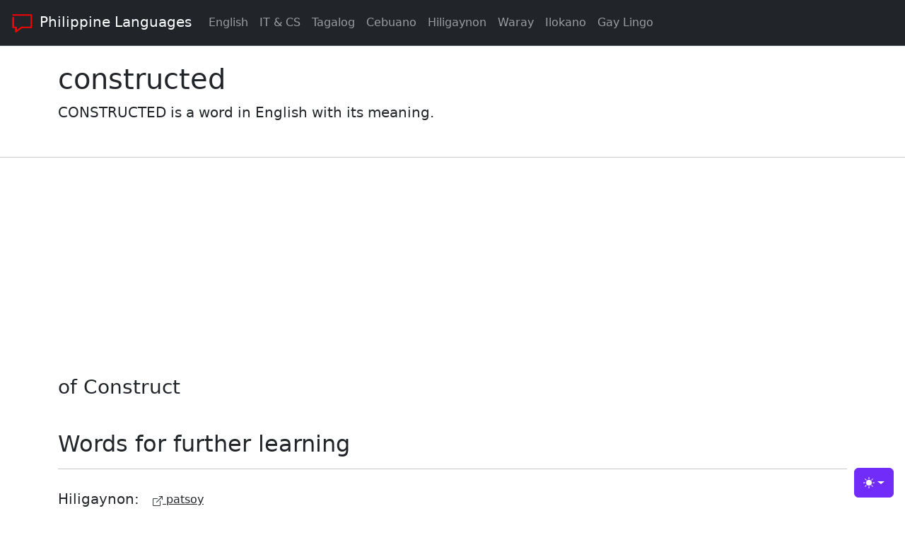

--- FILE ---
content_type: text/html; charset=utf-8
request_url: https://www.philippinelanguages.com/word/constructed/73287/
body_size: 15047
content:

<!doctype html>
<html lang="en" class="h-100" data-bs-theme="auto">
  <head><script src="/static/bs5/js/colormodes.js"></script>

    <meta charset="utf-8">
    <meta name="viewport" content="width=device-width, initial-scale=1">
    <meta name="author" content="PhilippineLanguages.com">
    
<meta name="description" content="CONSTRUCTED is a word in English with its meaning."><title>constructed - Philippine Languages</title><meta property="og:title" content="constructed - Philippine Languages"><meta property="og:description" content="CONSTRUCTED is a word in English with its meaning."><meta property="og:site_name" content="Philippine Languages">

    

    

	<link href="/static/bs5/css/bootstrap.min.css" rel="stylesheet" >


<link rel="icon" href="/static/c/img/phlang-logo-32x32.png" sizes="32x32" type="image/png">
<link rel="icon" href="/static/c/img/phlang-logo-16x16.png" sizes="16x16" type="image/png">
<link rel="icon" href="/static/c/img/phlang-logo.ico">

    

    
    <!-- Custom styles for this template -->
    <link href="/static/bs5/icons/bootstrap-icons.min.css" rel="stylesheet">
	<link href="/static/c/css/v02.css" rel="stylesheet">
  </head>
  <body class="d-flex flex-column h-100">
    <svg xmlns="http://www.w3.org/2000/svg" class="d-none">
      <symbol id="check2" viewBox="0 0 16 16">
        <path d="M13.854 3.646a.5.5 0 0 1 0 .708l-7 7a.5.5 0 0 1-.708 0l-3.5-3.5a.5.5 0 1 1 .708-.708L6.5 10.293l6.646-6.647a.5.5 0 0 1 .708 0z"/>
      </symbol>
      <symbol id="circle-half" viewBox="0 0 16 16">
        <path d="M8 15A7 7 0 1 0 8 1v14zm0 1A8 8 0 1 1 8 0a8 8 0 0 1 0 16z"/>
      </symbol>
      <symbol id="moon-stars-fill" viewBox="0 0 16 16">
        <path d="M6 .278a.768.768 0 0 1 .08.858 7.208 7.208 0 0 0-.878 3.46c0 4.021 3.278 7.277 7.318 7.277.527 0 1.04-.055 1.533-.16a.787.787 0 0 1 .81.316.733.733 0 0 1-.031.893A8.349 8.349 0 0 1 8.344 16C3.734 16 0 12.286 0 7.71 0 4.266 2.114 1.312 5.124.06A.752.752 0 0 1 6 .278z"/>
        <path d="M10.794 3.148a.217.217 0 0 1 .412 0l.387 1.162c.173.518.579.924 1.097 1.097l1.162.387a.217.217 0 0 1 0 .412l-1.162.387a1.734 1.734 0 0 0-1.097 1.097l-.387 1.162a.217.217 0 0 1-.412 0l-.387-1.162A1.734 1.734 0 0 0 9.31 6.593l-1.162-.387a.217.217 0 0 1 0-.412l1.162-.387a1.734 1.734 0 0 0 1.097-1.097l.387-1.162zM13.863.099a.145.145 0 0 1 .274 0l.258.774c.115.346.386.617.732.732l.774.258a.145.145 0 0 1 0 .274l-.774.258a1.156 1.156 0 0 0-.732.732l-.258.774a.145.145 0 0 1-.274 0l-.258-.774a1.156 1.156 0 0 0-.732-.732l-.774-.258a.145.145 0 0 1 0-.274l.774-.258c.346-.115.617-.386.732-.732L13.863.1z"/>
      </symbol>
      <symbol id="sun-fill" viewBox="0 0 16 16">
        <path d="M8 12a4 4 0 1 0 0-8 4 4 0 0 0 0 8zM8 0a.5.5 0 0 1 .5.5v2a.5.5 0 0 1-1 0v-2A.5.5 0 0 1 8 0zm0 13a.5.5 0 0 1 .5.5v2a.5.5 0 0 1-1 0v-2A.5.5 0 0 1 8 13zm8-5a.5.5 0 0 1-.5.5h-2a.5.5 0 0 1 0-1h2a.5.5 0 0 1 .5.5zM3 8a.5.5 0 0 1-.5.5h-2a.5.5 0 0 1 0-1h2A.5.5 0 0 1 3 8zm10.657-5.657a.5.5 0 0 1 0 .707l-1.414 1.415a.5.5 0 1 1-.707-.708l1.414-1.414a.5.5 0 0 1 .707 0zm-9.193 9.193a.5.5 0 0 1 0 .707L3.05 13.657a.5.5 0 0 1-.707-.707l1.414-1.414a.5.5 0 0 1 .707 0zm9.193 2.121a.5.5 0 0 1-.707 0l-1.414-1.414a.5.5 0 0 1 .707-.707l1.414 1.414a.5.5 0 0 1 0 .707zM4.464 4.465a.5.5 0 0 1-.707 0L2.343 3.05a.5.5 0 1 1 .707-.707l1.414 1.414a.5.5 0 0 1 0 .708z"/>
      </symbol>
    </svg>

    <div class="dropdown position-fixed bottom-0 end-0 mb-3 me-3 bd-mode-toggle">
      <button class="btn btn-bd-primary py-2 dropdown-toggle d-flex align-items-center"
              id="bd-theme"
              type="button"
              aria-expanded="false"
              data-bs-toggle="dropdown"
              aria-label="Toggle theme (auto)">
        <svg class="bi my-1 theme-icon-active" width="1em" height="1em"><use href="#circle-half"></use></svg>
        <span class="visually-hidden" id="bd-theme-text">Toggle theme</span>
      </button>
      <ul class="dropdown-menu dropdown-menu-end shadow" aria-labelledby="bd-theme-text">
        <li>
          <button type="button" class="dropdown-item d-flex align-items-center" data-bs-theme-value="light" aria-pressed="false">
            <svg class="bi me-2 opacity-50 theme-icon" width="1em" height="1em"><use href="#sun-fill"></use></svg>
            Light
            <svg class="bi ms-auto d-none" width="1em" height="1em"><use href="#check2"></use></svg>
          </button>
        </li>
        <li>
          <button type="button" class="dropdown-item d-flex align-items-center" data-bs-theme-value="dark" aria-pressed="false">
            <svg class="bi me-2 opacity-50 theme-icon" width="1em" height="1em"><use href="#moon-stars-fill"></use></svg>
            Dark
            <svg class="bi ms-auto d-none" width="1em" height="1em"><use href="#check2"></use></svg>
          </button>
        </li>
        <li>
          <button type="button" class="dropdown-item d-flex align-items-center active" data-bs-theme-value="auto" aria-pressed="true">
            <svg class="bi me-2 opacity-50 theme-icon" width="1em" height="1em"><use href="#circle-half"></use></svg>
            Auto
            <svg class="bi ms-auto d-none" width="1em" height="1em"><use href="#check2"></use></svg>
          </button>
        </li>
      </ul>
    </div>
	
    
<header>
  <!-- Fixed navbar -->
  <nav class="navbar navbar-expand-md fixed-top border-bottom bg-dark" data-bs-theme="dark">
    <div class="container-fluid">
      <a class="navbar-brand " href="/">		
			<img src="/static/c/img/phlang-logo-57x57.png" height=38 width=38 loading="lazy" alt="Philippine Languages Logo"/>
			Philippine Languages		
	  </a>
      <button class="navbar-toggler" type="button" data-bs-toggle="collapse" data-bs-target="#navbarCollapse" aria-controls="navbarCollapse" aria-expanded="false" aria-label="Toggle navigation" data-bs-theme="light">
        <span class="navbar-toggler-icon"></span>
      </button>
      <div class="collapse navbar-collapse" id="navbarCollapse">
        <ul class="navbar-nav me-auto mb-2 mb-md-0">
          <li class="nav-item">
            <a class="nav-link" href="/english/dictionary/" title="Search for English words">English</a>
          </li>
		  <li class="nav-item">
            <a class="nav-link" href="/it-cs/dictionary/" title="Search for Information Technology words">IT & CS</a>
          </li>
          <li class="nav-item">
            <a class="nav-link" href="/tagalog/dictionary/" title="Search for Tagalog words">Tagalog</a>
          </li>
          <li class="nav-item">
            <a class="nav-link" href="/cebuano/dictionary/" title="Search for Cebuano words">Cebuano</a>
          </li>
		  <li class="nav-item">
            <a class="nav-link" href="/hiligaynon/dictionary/" title="Search for Hiligaynon words">Hiligaynon</a>
          </li>
		  <li class="nav-item">
            <a class="nav-link" href="/waray/dictionary/" title="Search for Waray words">Waray</a>
          </li>
		  <li class="nav-item">
            <a class="nav-link" href="/waray/dictionary/" title="Search for Waray words">Ilokano</a>
          </li>
		  <li class="nav-item">
            <a class="nav-link" href="/gaylingo/dictionary/" title="Search for Beki or Gay Lingo words">Gay Lingo</a>
          </li>
		  
        </ul>
        
      </div>
    </div>
  </nav>
</header>

<!-- Begin page content -->
<main class="flex-shrink-0">
  <div class="container-fluid pt-5 mt-4">
	 <div class="p-2 mb-2">
      <div class="py-2">
		<div class="container" >
			
	<h1 class="fs-1">constructed</h1>
	<p class="col-md-8 fs-5">CONSTRUCTED is a word in English with its meaning.</p>    
	
		</div>        
      </div>
    </div>	
  </div>
  <hr>
  
	  <div class="container">
		<div class="row mt-2 mb-2 text-center">
			<div class="col">
				<script async src="https://pagead2.googlesyndication.com/pagead/js/adsbygoogle.js?client=ca-pub-9890802759435234"
					 crossorigin="anonymous"></script>
				<!-- Auto Size - Reponsive -->
				<ins class="adsbygoogle"
					 style="display:block"
					 data-ad-client="ca-pub-9890802759435234"
					 data-ad-slot="9355509349"
					 data-ad-format="auto"
					 data-full-width-responsive="true"></ins>
				<script>
					 (adsbygoogle = window.adsbygoogle || []).push({});
				</script>
			</div>
		</div>
	  </div>
  	  
  <div class="container mc">
	
	<div class="row">
		<div class="col">
			
				<p class="fs-3">of Construct</p>
			
			
			
		</div>
		
	</div>
	<div class="row mt-4">
		<div class="col">
			
				<h2>Words for further learning</h2>
<hr/>

	<div class="border-bottom pt-2 pb-2 fs-5">
		
			Hiligaynon: 
			<a href="/word/patsoy/18078/" title="Read the meaning of patsoy" class="btn">
				<u><i class="bi bi-box-arrow-up-right small"></i>  patsoy </u>
			</a>
		
	</div>

	<div class="border-bottom pt-2 pb-2 fs-5">
		
			Hiligaynon: 
			<a href="/word/paninglan/2035/" title="Read the meaning of paninglan" class="btn">
				<u><i class="bi bi-box-arrow-up-right small"></i>  paninglan </u>
			</a>
		
	</div>

	<div class="border-bottom pt-2 pb-2 fs-5">
		
			Information Technology: 
			<a href="/word/lookahead-fragment/246234/" title="Read the meaning of lookahead fragment " class="btn">
				<u><i class="bi bi-box-arrow-up-right small"></i>  lookahead fragment  </u>
			</a>
		
	</div>

	<div class="border-bottom pt-2 pb-2 fs-5">
		
			Hiligaynon: 
			<a href="/word/balangit/5877/" title="Read the meaning of balangit" class="btn">
				<u><i class="bi bi-box-arrow-up-right small"></i>  balangit </u>
			</a>
		
	</div>

	<div class="border-bottom pt-2 pb-2 fs-5">
		
			Hiligaynon: 
			<a href="/word/rosarito/18940/" title="Read the meaning of rosarito" class="btn">
				<u><i class="bi bi-box-arrow-up-right small"></i>  rosarito </u>
			</a>
		
	</div>

	<div class="border-bottom pt-2 pb-2 fs-5">
		
			Information Technology: 
			<a href="/word/job-definition/245190/" title="Read the meaning of job definition " class="btn">
				<u><i class="bi bi-box-arrow-up-right small"></i>  job definition  </u>
			</a>
		
	</div>

	<div class="border-bottom pt-2 pb-2 fs-5">
		
			Cebuano: 
			<a href="/word/kaligutgut/215529/" title="Read the meaning of kaligutgut" class="btn">
				<u><i class="bi bi-box-arrow-up-right small"></i>  kaligutgut </u>
			</a>
		
	</div>

	<div class="border-bottom pt-2 pb-2 fs-5">
		
			Information Technology: 
			<a href="/word/elliptic-curve-digital-signature-algorithm/241187/" title="Read the meaning of Elliptic Curve Digital Signature Algorithm " class="btn">
				<u><i class="bi bi-box-arrow-up-right small"></i>  Elliptic Curve Digital Signature Algorithm  </u>
			</a>
		
	</div>

	<div class="border-bottom pt-2 pb-2 fs-5">
		
			Information Technology: 
			<a href="/word/rom/252734/" title="Read the meaning of ROM " class="btn">
				<u><i class="bi bi-box-arrow-up-right small"></i>  ROM  </u>
			</a>
		
	</div>

	<div class="border-bottom pt-2 pb-2 fs-5">
		
			Information Technology: 
			<a href="/word/alert-box/234242/" title="Read the meaning of alert box " class="btn">
				<u><i class="bi bi-box-arrow-up-right small"></i>  alert box  </u>
			</a>
		
	</div>

	<div class="border-bottom pt-2 pb-2 fs-5">
		
			Cebuano: 
			<a href="/word/nubina/205311/" title="Read the meaning of nubina" class="btn">
				<u><i class="bi bi-box-arrow-up-right small"></i>  nubina </u>
			</a>
		
	</div>

	<div class="border-bottom pt-2 pb-2 fs-5">
		
			Hiligaynon: 
			<a href="/word/anad/5093/" title="Read the meaning of anad" class="btn">
				<u><i class="bi bi-box-arrow-up-right small"></i>  anad </u>
			</a>
		
	</div>

	<div class="border-bottom pt-2 pb-2 fs-5">
		
			Information Technology: 
			<a href="/word/thumbnail-image/256508/" title="Read the meaning of thumbnail image " class="btn">
				<u><i class="bi bi-box-arrow-up-right small"></i>  thumbnail image  </u>
			</a>
		
	</div>

	<div class="border-bottom pt-2 pb-2 fs-5">
		
			Hiligaynon: 
			<a href="/word/panakot/3732/" title="Read the meaning of panakot" class="btn">
				<u><i class="bi bi-box-arrow-up-right small"></i>  panakot </u>
			</a>
		
	</div>

	<div class="border-bottom pt-2 pb-2 fs-5">
		
			Tagalog: 
			<a href="/word/udyok/220111/" title="Read the meaning of udyok" class="btn">
				<u><i class="bi bi-box-arrow-up-right small"></i>  udyok </u>
			</a>
		
	</div>

	<div class="border-bottom pt-2 pb-2 fs-5">
		
			Cebuano: 
			<a href="/word/sandusandu/209539/" title="Read the meaning of sandusandu" class="btn">
				<u><i class="bi bi-box-arrow-up-right small"></i>  sandusandu </u>
			</a>
		
	</div>

	<div class="border-bottom pt-2 pb-2 fs-5">
		
			Tagalog: 
			<a href="/word/layag/223010/" title="Read the meaning of layag" class="btn">
				<u><i class="bi bi-box-arrow-up-right small"></i>  layag </u>
			</a>
		
	</div>

	<div class="border-bottom pt-2 pb-2 fs-5">
		
			Hiligaynon: 
			<a href="/word/panagtag/2254/" title="Read the meaning of panagtag" class="btn">
				<u><i class="bi bi-box-arrow-up-right small"></i>  panagtag </u>
			</a>
		
	</div>

	<div class="border-bottom pt-2 pb-2 fs-5">
		
			Cebuano: 
			<a href="/word/subdibisyun/206469/" title="Read the meaning of subdibisyun" class="btn">
				<u><i class="bi bi-box-arrow-up-right small"></i>  subdibisyun </u>
			</a>
		
	</div>

	<div class="border-bottom pt-2 pb-2 fs-5">
		
			Hiligaynon: 
			<a href="/word/himala/70582/" title="Read the meaning of himala" class="btn">
				<u><i class="bi bi-box-arrow-up-right small"></i>  himala </u>
			</a>
		
	</div>

	<div class="border-bottom pt-2 pb-2 fs-5">
		
			Hiligaynon: 
			<a href="/word/balaud/5921/" title="Read the meaning of balaud" class="btn">
				<u><i class="bi bi-box-arrow-up-right small"></i>  balaud </u>
			</a>
		
	</div>

	<div class="border-bottom pt-2 pb-2 fs-5">
		
			Information Technology: 
			<a href="/word/about/233445/" title="Read the meaning of About " class="btn">
				<u><i class="bi bi-box-arrow-up-right small"></i>  About  </u>
			</a>
		
	</div>

	<div class="border-bottom pt-2 pb-2 fs-5">
		
			Cebuano: 
			<a href="/word/mulignu/203986/" title="Read the meaning of mulignu" class="btn">
				<u><i class="bi bi-box-arrow-up-right small"></i>  mulignu </u>
			</a>
		
	</div>

	<div class="border-bottom pt-2 pb-2 fs-5">
		
			Cebuano: 
			<a href="/word/puntik/218569/" title="Read the meaning of puntik" class="btn">
				<u><i class="bi bi-box-arrow-up-right small"></i>  puntik </u>
			</a>
		
	</div>

	<div class="border-bottom pt-2 pb-2 fs-5">
		
			Information Technology: 
			<a href="/word/windows-dac/258782/" title="Read the meaning of Windows DAC " class="btn">
				<u><i class="bi bi-box-arrow-up-right small"></i>  Windows DAC  </u>
			</a>
		
	</div>

	<div class="border-bottom pt-2 pb-2 fs-5">
		
			Tagalog: 
			<a href="/word/bilangguan/221133/" title="Read the meaning of bilangguan" class="btn">
				<u><i class="bi bi-box-arrow-up-right small"></i>  bilangguan </u>
			</a>
		
	</div>

	<div class="border-bottom pt-2 pb-2 fs-5">
		
			Cebuano: 
			<a href="/word/istalar/69762/" title="Read the meaning of istalar" class="btn">
				<u><i class="bi bi-box-arrow-up-right small"></i>  istalar </u>
			</a>
		
	</div>

	<div class="border-bottom pt-2 pb-2 fs-5">
		
			Cebuano: 
			<a href="/word/manu/208327/" title="Read the meaning of manu" class="btn">
				<u><i class="bi bi-box-arrow-up-right small"></i>  manu </u>
			</a>
		
	</div>

	<div class="border-bottom pt-2 pb-2 fs-5">
		
			Tagalog: 
			<a href="/word/saksak/224483/" title="Read the meaning of saksak" class="btn">
				<u><i class="bi bi-box-arrow-up-right small"></i>  saksak </u>
			</a>
		
	</div>

	<div class="border-bottom pt-2 pb-2 fs-5">
		
			Information Technology: 
			<a href="/word/result-set/252459/" title="Read the meaning of result set " class="btn">
				<u><i class="bi bi-box-arrow-up-right small"></i>  result set  </u>
			</a>
		
	</div>

	<div class="border-bottom pt-2 pb-2 fs-5">
		
			Cebuano: 
			<a href="/word/ibi/69219/" title="Read the meaning of ibi" class="btn">
				<u><i class="bi bi-box-arrow-up-right small"></i>  ibi </u>
			</a>
		
	</div>

	<div class="border-bottom pt-2 pb-2 fs-5">
		
			Cebuano: 
			<a href="/word/suun/213625/" title="Read the meaning of suun" class="btn">
				<u><i class="bi bi-box-arrow-up-right small"></i>  suun </u>
			</a>
		
	</div>

	<div class="border-bottom pt-2 pb-2 fs-5">
		
			Information Technology: 
			<a href="/word/black-box/236002/" title="Read the meaning of black box " class="btn">
				<u><i class="bi bi-box-arrow-up-right small"></i>  black box  </u>
			</a>
		
	</div>

	<div class="border-bottom pt-2 pb-2 fs-5">
		
			Hiligaynon: 
			<a href="/word/sublak/41119/" title="Read the meaning of sublak" class="btn">
				<u><i class="bi bi-box-arrow-up-right small"></i>  sublak </u>
			</a>
		
	</div>

	<div class="border-bottom pt-2 pb-2 fs-5">
		
			Hiligaynon: 
			<a href="/word/paklis/17091/" title="Read the meaning of paklis" class="btn">
				<u><i class="bi bi-box-arrow-up-right small"></i>  paklis </u>
			</a>
		
	</div>

	<div class="border-bottom pt-2 pb-2 fs-5">
		
			Tagalog: 
			<a href="/word/inspirado/220377/" title="Read the meaning of inspirado" class="btn">
				<u><i class="bi bi-box-arrow-up-right small"></i>  inspirado </u>
			</a>
		
	</div>

	<div class="border-bottom pt-2 pb-2 fs-5">
		
			Hiligaynon: 
			<a href="/word/maluib/15502/" title="Read the meaning of maluib" class="btn">
				<u><i class="bi bi-box-arrow-up-right small"></i>  maluib </u>
			</a>
		
	</div>

	<div class="border-bottom pt-2 pb-2 fs-5">
		
			Ilokano: 
			<a href="/word/arbis/228172/" title="Read the meaning of arbis" class="btn">
				<u><i class="bi bi-box-arrow-up-right small"></i>  arbis </u>
			</a>
		
	</div>

	<div class="border-bottom pt-2 pb-2 fs-5">
		
			Ilokano: 
			<a href="/word/igorot/229777/" title="Read the meaning of igorot" class="btn">
				<u><i class="bi bi-box-arrow-up-right small"></i>  igorot </u>
			</a>
		
	</div>

	<div class="border-bottom pt-2 pb-2 fs-5">
		
			Tagalog: 
			<a href="/word/kulugo/222755/" title="Read the meaning of kulugo" class="btn">
				<u><i class="bi bi-box-arrow-up-right small"></i>  kulugo </u>
			</a>
		
	</div>

	<div class="border-bottom pt-2 pb-2 fs-5">
		
			Ilokano: 
			<a href="/word/pan-aw/231565/" title="Read the meaning of pan-aw" class="btn">
				<u><i class="bi bi-box-arrow-up-right small"></i>  pan-aw </u>
			</a>
		
	</div>

	<div class="border-bottom pt-2 pb-2 fs-5">
		
			Ilokano: 
			<a href="/word/imno/229830/" title="Read the meaning of imno" class="btn">
				<u><i class="bi bi-box-arrow-up-right small"></i>  imno </u>
			</a>
		
	</div>

	<div class="border-bottom pt-2 pb-2 fs-5">
		
			Information Technology: 
			<a href="/word/color-key/237898/" title="Read the meaning of color key " class="btn">
				<u><i class="bi bi-box-arrow-up-right small"></i>  color key  </u>
			</a>
		
	</div>

	<div class="border-bottom pt-2 pb-2 fs-5">
		
			Hiligaynon: 
			<a href="/word/bakya,%20bakya/86015/" title="Read the meaning of bakya, bakya" class="btn">
				<u><i class="bi bi-box-arrow-up-right small"></i>  bakya, bakya </u>
			</a>
		
	</div>

	<div class="border-bottom pt-2 pb-2 fs-5">
		
			Information Technology: 
			<a href="/word/virtual-desktop/257963/" title="Read the meaning of virtual desktop " class="btn">
				<u><i class="bi bi-box-arrow-up-right small"></i>  virtual desktop  </u>
			</a>
		
	</div>

	<div class="border-bottom pt-2 pb-2 fs-5">
		
			Tagalog: 
			<a href="/word/keso/222645/" title="Read the meaning of keso" class="btn">
				<u><i class="bi bi-box-arrow-up-right small"></i>  keso </u>
			</a>
		
	</div>

	<div class="border-bottom pt-2 pb-2 fs-5">
		
			Hiligaynon: 
			<a href="/word/paw-us,%20paw-us/110432/" title="Read the meaning of paw-us, paw-us" class="btn">
				<u><i class="bi bi-box-arrow-up-right small"></i>  paw-us, paw-us </u>
			</a>
		
	</div>

	<div class="border-bottom pt-2 pb-2 fs-5">
		
			Cebuano: 
			<a href="/word/tagas/202841/" title="Read the meaning of tagas" class="btn">
				<u><i class="bi bi-box-arrow-up-right small"></i>  tagas </u>
			</a>
		
	</div>

	<div class="border-bottom pt-2 pb-2 fs-5">
		
			Information Technology: 
			<a href="/word/apartment-threading/234481/" title="Read the meaning of apartment threading " class="btn">
				<u><i class="bi bi-box-arrow-up-right small"></i>  apartment threading  </u>
			</a>
		
	</div>

	<div class="border-bottom pt-2 pb-2 fs-5">
		
			Ilokano: 
			<a href="/word/mungay/231259/" title="Read the meaning of mungay" class="btn">
				<u><i class="bi bi-box-arrow-up-right small"></i>  mungay </u>
			</a>
		
	</div>

	<div class="border-bottom pt-2 pb-2 fs-5">
		
			Information Technology: 
			<a href="/word/active-directory-administrative-center/233755/" title="Read the meaning of Active Directory Administrative Center " class="btn">
				<u><i class="bi bi-box-arrow-up-right small"></i>  Active Directory Administrative Center  </u>
			</a>
		
	</div>

	<div class="border-bottom pt-2 pb-2 fs-5">
		
			Tagalog: 
			<a href="/word/edukasyon/221708/" title="Read the meaning of edukasyon" class="btn">
				<u><i class="bi bi-box-arrow-up-right small"></i>  edukasyon </u>
			</a>
		
	</div>

	<div class="border-bottom pt-2 pb-2 fs-5">
		
			Hiligaynon: 
			<a href="/word/usmo/119236/" title="Read the meaning of usmo" class="btn">
				<u><i class="bi bi-box-arrow-up-right small"></i>  usmo </u>
			</a>
		
	</div>

	<div class="border-bottom pt-2 pb-2 fs-5">
		
			Ilokano: 
			<a href="/word/kamay/230127/" title="Read the meaning of kamay" class="btn">
				<u><i class="bi bi-box-arrow-up-right small"></i>  kamay </u>
			</a>
		
	</div>

	<div class="border-bottom pt-2 pb-2 fs-5">
		
			Information Technology: 
			<a href="/word/knowledge-article/245470/" title="Read the meaning of knowledge article " class="btn">
				<u><i class="bi bi-box-arrow-up-right small"></i>  knowledge article  </u>
			</a>
		
	</div>

	<div class="border-bottom pt-2 pb-2 fs-5">
		
			Cebuano: 
			<a href="/word/sunglug/212378/" title="Read the meaning of sunglug" class="btn">
				<u><i class="bi bi-box-arrow-up-right small"></i>  sunglug </u>
			</a>
		
	</div>

	<div class="border-bottom pt-2 pb-2 fs-5">
		
			Cebuano: 
			<a href="/word/sanaw/218118/" title="Read the meaning of sanaw" class="btn">
				<u><i class="bi bi-box-arrow-up-right small"></i>  sanaw </u>
			</a>
		
	</div>

	<div class="border-bottom pt-2 pb-2 fs-5">
		
			Cebuano: 
			<a href="/word/hural/208353/" title="Read the meaning of hural" class="btn">
				<u><i class="bi bi-box-arrow-up-right small"></i>  hural </u>
			</a>
		
	</div>

	<div class="border-bottom pt-2 pb-2 fs-5">
		
			Hiligaynon: 
			<a href="/word/humut/94808/" title="Read the meaning of humut" class="btn">
				<u><i class="bi bi-box-arrow-up-right small"></i>  humut </u>
			</a>
		
	</div>

	<div class="border-bottom pt-2 pb-2 fs-5">
		
			Hiligaynon: 
			<a href="/word/anyag/5257/" title="Read the meaning of anyag" class="btn">
				<u><i class="bi bi-box-arrow-up-right small"></i>  anyag </u>
			</a>
		
	</div>

	<div class="border-bottom pt-2 pb-2 fs-5">
		
			Cebuano: 
			<a href="/word/pants/217009/" title="Read the meaning of pants" class="btn">
				<u><i class="bi bi-box-arrow-up-right small"></i>  pants </u>
			</a>
		
	</div>

	<div class="border-bottom pt-2 pb-2 fs-5">
		
			Hiligaynon: 
			<a href="/word/tanok/20859/" title="Read the meaning of tanok" class="btn">
				<u><i class="bi bi-box-arrow-up-right small"></i>  tanok </u>
			</a>
		
	</div>

	<div class="border-bottom pt-2 pb-2 fs-5">
		
			Cebuano: 
			<a href="/word/tinai/210690/" title="Read the meaning of tinai" class="btn">
				<u><i class="bi bi-box-arrow-up-right small"></i>  tinai </u>
			</a>
		
	</div>

	<div class="border-bottom pt-2 pb-2 fs-5">
		
			Hiligaynon: 
			<a href="/word/malubha/15473/" title="Read the meaning of malubha" class="btn">
				<u><i class="bi bi-box-arrow-up-right small"></i>  malubha </u>
			</a>
		
	</div>

	<div class="border-bottom pt-2 pb-2 fs-5">
		
			Information Technology: 
			<a href="/word/intravenous-line/244927/" title="Read the meaning of intravenous line " class="btn">
				<u><i class="bi bi-box-arrow-up-right small"></i>  intravenous line  </u>
			</a>
		
	</div>

	<div class="border-bottom pt-2 pb-2 fs-5">
		
			Information Technology: 
			<a href="/word/multi-factor-authentication-management-portal/247492/" title="Read the meaning of Multi-Factor Authentication Management Portal " class="btn">
				<u><i class="bi bi-box-arrow-up-right small"></i>  Multi-Factor Authentication Management Portal  </u>
			</a>
		
	</div>

	<div class="border-bottom pt-2 pb-2 fs-5">
		
			Hiligaynon: 
			<a href="/word/pamanyos/17513/" title="Read the meaning of pamanyos" class="btn">
				<u><i class="bi bi-box-arrow-up-right small"></i>  pamanyos </u>
			</a>
		
	</div>

	<div class="border-bottom pt-2 pb-2 fs-5">
		
			Hiligaynon: 
			<a href="/word/kuliro/13215/" title="Read the meaning of kuliro" class="btn">
				<u><i class="bi bi-box-arrow-up-right small"></i>  kuliro </u>
			</a>
		
	</div>

	<div class="border-bottom pt-2 pb-2 fs-5">
		
			Information Technology: 
			<a href="/word/personalize/249647/" title="Read the meaning of personalize " class="btn">
				<u><i class="bi bi-box-arrow-up-right small"></i>  personalize  </u>
			</a>
		
	</div>

	<div class="border-bottom pt-2 pb-2 fs-5">
		
			Information Technology: 
			<a href="/word/software-factory/254635/" title="Read the meaning of software factory " class="btn">
				<u><i class="bi bi-box-arrow-up-right small"></i>  software factory  </u>
			</a>
		
	</div>

	<div class="border-bottom pt-2 pb-2 fs-5">
		
			Cebuano: 
			<a href="/word/diskarni/214602/" title="Read the meaning of diskarni" class="btn">
				<u><i class="bi bi-box-arrow-up-right small"></i>  diskarni </u>
			</a>
		
	</div>

	<div class="border-bottom pt-2 pb-2 fs-5">
		
			Cebuano: 
			<a href="/word/nait/202070/" title="Read the meaning of nait" class="btn">
				<u><i class="bi bi-box-arrow-up-right small"></i>  nait </u>
			</a>
		
	</div>

	<div class="border-bottom pt-2 pb-2 fs-5">
		
			Information Technology: 
			<a href="/word/des/239883/" title="Read the meaning of DES " class="btn">
				<u><i class="bi bi-box-arrow-up-right small"></i>  DES  </u>
			</a>
		
	</div>

	<div class="border-bottom pt-2 pb-2 fs-5">
		
			Cebuano: 
			<a href="/word/udhak/216024/" title="Read the meaning of udhak" class="btn">
				<u><i class="bi bi-box-arrow-up-right small"></i>  udhak </u>
			</a>
		
	</div>

	<div class="border-bottom pt-2 pb-2 fs-5">
		
			Information Technology: 
			<a href="/word/tap/256055/" title="Read the meaning of tap " class="btn">
				<u><i class="bi bi-box-arrow-up-right small"></i>  tap  </u>
			</a>
		
	</div>

	<div class="border-bottom pt-2 pb-2 fs-5">
		
			Hiligaynon: 
			<a href="/word/buyok/7405/" title="Read the meaning of buyok" class="btn">
				<u><i class="bi bi-box-arrow-up-right small"></i>  buyok </u>
			</a>
		
	</div>

	<div class="border-bottom pt-2 pb-2 fs-5">
		
			Hiligaynon: 
			<a href="/word/habokon,%20habokon/9070/" title="Read the meaning of habokon, habokon" class="btn">
				<u><i class="bi bi-box-arrow-up-right small"></i>  habokon, habokon </u>
			</a>
		
	</div>

	<div class="border-bottom pt-2 pb-2 fs-5">
		
			Information Technology: 
			<a href="/word/configuration-manager/238368/" title="Read the meaning of Configuration Manager " class="btn">
				<u><i class="bi bi-box-arrow-up-right small"></i>  Configuration Manager  </u>
			</a>
		
	</div>

	<div class="border-bottom pt-2 pb-2 fs-5">
		
			Cebuano: 
			<a href="/word/baknal/210793/" title="Read the meaning of baknal" class="btn">
				<u><i class="bi bi-box-arrow-up-right small"></i>  baknal </u>
			</a>
		
	</div>

	<div class="border-bottom pt-2 pb-2 fs-5">
		
			Ilokano: 
			<a href="/word/sabangan/232107/" title="Read the meaning of sabangan" class="btn">
				<u><i class="bi bi-box-arrow-up-right small"></i>  sabangan </u>
			</a>
		
	</div>

	<div class="border-bottom pt-2 pb-2 fs-5">
		
			Cebuano: 
			<a href="/word/artikulu/203287/" title="Read the meaning of artikulu" class="btn">
				<u><i class="bi bi-box-arrow-up-right small"></i>  artikulu </u>
			</a>
		
	</div>

	<div class="border-bottom pt-2 pb-2 fs-5">
		
			Ilokano: 
			<a href="/word/siksika/232476/" title="Read the meaning of siksika" class="btn">
				<u><i class="bi bi-box-arrow-up-right small"></i>  siksika </u>
			</a>
		
	</div>

	<div class="border-bottom pt-2 pb-2 fs-5">
		
			Information Technology: 
			<a href="/word/hyperlink-display-text/244071/" title="Read the meaning of hyperlink display text " class="btn">
				<u><i class="bi bi-box-arrow-up-right small"></i>  hyperlink display text  </u>
			</a>
		
	</div>

	<div class="border-bottom pt-2 pb-2 fs-5">
		
			Information Technology: 
			<a href="/word/video-transition/257912/" title="Read the meaning of video transition " class="btn">
				<u><i class="bi bi-box-arrow-up-right small"></i>  video transition  </u>
			</a>
		
	</div>

	<div class="border-bottom pt-2 pb-2 fs-5">
		
			Hiligaynon: 
			<a href="/word/panokol/43691/" title="Read the meaning of panokol" class="btn">
				<u><i class="bi bi-box-arrow-up-right small"></i>  panokol </u>
			</a>
		
	</div>

	<div class="border-bottom pt-2 pb-2 fs-5">
		
			Information Technology: 
			<a href="/word/performance/249510/" title="Read the meaning of Performance " class="btn">
				<u><i class="bi bi-box-arrow-up-right small"></i>  Performance  </u>
			</a>
		
	</div>

	<div class="border-bottom pt-2 pb-2 fs-5">
		
			Ilokano: 
			<a href="/word/tabatab/232705/" title="Read the meaning of tabatab" class="btn">
				<u><i class="bi bi-box-arrow-up-right small"></i>  tabatab </u>
			</a>
		
	</div>

	<div class="border-bottom pt-2 pb-2 fs-5">
		
			Information Technology: 
			<a href="/word/cache-interval/236689/" title="Read the meaning of cache interval " class="btn">
				<u><i class="bi bi-box-arrow-up-right small"></i>  cache interval  </u>
			</a>
		
	</div>

	<div class="border-bottom pt-2 pb-2 fs-5">
		
			Hiligaynon: 
			<a href="/word/balantugon/5890/" title="Read the meaning of balantugon" class="btn">
				<u><i class="bi bi-box-arrow-up-right small"></i>  balantugon </u>
			</a>
		
	</div>

	<div class="border-bottom pt-2 pb-2 fs-5">
		
			Cebuano: 
			<a href="/word/kapi/205596/" title="Read the meaning of kapi" class="btn">
				<u><i class="bi bi-box-arrow-up-right small"></i>  kapi </u>
			</a>
		
	</div>

	<div class="border-bottom pt-2 pb-2 fs-5">
		
			Information Technology: 
			<a href="/word/shadow/253884/" title="Read the meaning of shadow " class="btn">
				<u><i class="bi bi-box-arrow-up-right small"></i>  shadow  </u>
			</a>
		
	</div>

	<div class="border-bottom pt-2 pb-2 fs-5">
		
			Hiligaynon: 
			<a href="/word/sakayanhulas,%20sakayan-hulas/19091/" title="Read the meaning of sakayanhulas, sakayan-hulas" class="btn">
				<u><i class="bi bi-box-arrow-up-right small"></i>  sakayanhulas, sakayan-hulas </u>
			</a>
		
	</div>

	<div class="border-bottom pt-2 pb-2 fs-5">
		
			Cebuano: 
			<a href="/word/lusbug/207083/" title="Read the meaning of lusbug" class="btn">
				<u><i class="bi bi-box-arrow-up-right small"></i>  lusbug </u>
			</a>
		
	</div>

	<div class="border-bottom pt-2 pb-2 fs-5">
		
			Cebuano: 
			<a href="/word/idlas/460/" title="Read the meaning of idlas" class="btn">
				<u><i class="bi bi-box-arrow-up-right small"></i>  idlas </u>
			</a>
		
	</div>

	<div class="border-bottom pt-2 pb-2 fs-5">
		
			Information Technology: 
			<a href="/word/color-printer/237908/" title="Read the meaning of color printer " class="btn">
				<u><i class="bi bi-box-arrow-up-right small"></i>  color printer  </u>
			</a>
		
	</div>

	<div class="border-bottom pt-2 pb-2 fs-5">
		
			Hiligaynon: 
			<a href="/word/hanungud/9469/" title="Read the meaning of hanungud" class="btn">
				<u><i class="bi bi-box-arrow-up-right small"></i>  hanungud </u>
			</a>
		
	</div>

	<div class="border-bottom pt-2 pb-2 fs-5">
		
			Ilokano: 
			<a href="/word/nagmurengan/231291/" title="Read the meaning of nagmurengan" class="btn">
				<u><i class="bi bi-box-arrow-up-right small"></i>  nagmurengan </u>
			</a>
		
	</div>

	<div class="border-bottom pt-2 pb-2 fs-5">
		
			Hiligaynon: 
			<a href="/word/paninggol/219067/" title="Read the meaning of paninggol" class="btn">
				<u><i class="bi bi-box-arrow-up-right small"></i>  paninggol </u>
			</a>
		
	</div>

	<div class="border-bottom pt-2 pb-2 fs-5">
		
			Information Technology: 
			<a href="/word/syncengine/259633/" title="Read the meaning of SyncEngine " class="btn">
				<u><i class="bi bi-box-arrow-up-right small"></i>  SyncEngine  </u>
			</a>
		
	</div>

	<div class="border-bottom pt-2 pb-2 fs-5">
		
			Cebuano: 
			<a href="/word/asugi/39301/" title="Read the meaning of asugi" class="btn">
				<u><i class="bi bi-box-arrow-up-right small"></i>  asugi </u>
			</a>
		
	</div>

	<div class="border-bottom pt-2 pb-2 fs-5">
		
			Information Technology: 
			<a href="/word/database-mirroring-monitor/239496/" title="Read the meaning of Database Mirroring Monitor " class="btn">
				<u><i class="bi bi-box-arrow-up-right small"></i>  Database Mirroring Monitor  </u>
			</a>
		
	</div>

	<div class="border-bottom pt-2 pb-2 fs-5">
		
			Hiligaynon: 
			<a href="/word/kadaan/46818/" title="Read the meaning of kadaan" class="btn">
				<u><i class="bi bi-box-arrow-up-right small"></i>  kadaan </u>
			</a>
		
	</div>

	<div class="border-bottom pt-2 pb-2 fs-5">
		
			Hiligaynon: 
			<a href="/word/balantiki/5888/" title="Read the meaning of balantiki" class="btn">
				<u><i class="bi bi-box-arrow-up-right small"></i>  balantiki </u>
			</a>
		
	</div>

	<div class="border-bottom pt-2 pb-2 fs-5">
		
			Information Technology: 
			<a href="/word/workflow-status/259310/" title="Read the meaning of workflow status " class="btn">
				<u><i class="bi bi-box-arrow-up-right small"></i>  workflow status  </u>
			</a>
		
	</div>

	<div class="border-bottom pt-2 pb-2 fs-5">
		
			Cebuano: 
			<a href="/word/gulam/214618/" title="Read the meaning of gulam" class="btn">
				<u><i class="bi bi-box-arrow-up-right small"></i>  gulam </u>
			</a>
		
	</div>

	<div class="border-bottom pt-2 pb-2 fs-5">
		
			Information Technology: 
			<a href="/word/test-list-editor/256346/" title="Read the meaning of Test List Editor " class="btn">
				<u><i class="bi bi-box-arrow-up-right small"></i>  Test List Editor  </u>
			</a>
		
	</div>

	<div class="border-bottom pt-2 pb-2 fs-5">
		
			Ilokano: 
			<a href="/word/pugpug/231881/" title="Read the meaning of pugpug" class="btn">
				<u><i class="bi bi-box-arrow-up-right small"></i>  pugpug </u>
			</a>
		
	</div>

	<div class="border-bottom pt-2 pb-2 fs-5">
		
			Hiligaynon: 
			<a href="/word/ando/5097/" title="Read the meaning of ando" class="btn">
				<u><i class="bi bi-box-arrow-up-right small"></i>  ando </u>
			</a>
		
	</div>

	<div class="border-bottom pt-2 pb-2 fs-5">
		
			Information Technology: 
			<a href="/word/action/233683/" title="Read the meaning of action " class="btn">
				<u><i class="bi bi-box-arrow-up-right small"></i>  action  </u>
			</a>
		
	</div>

	<div class="border-bottom pt-2 pb-2 fs-5">
		
			Information Technology: 
			<a href="/word/flat-list/242521/" title="Read the meaning of flat list " class="btn">
				<u><i class="bi bi-box-arrow-up-right small"></i>  flat list  </u>
			</a>
		
	</div>

	<div class="border-bottom pt-2 pb-2 fs-5">
		
			Information Technology: 
			<a href="/word/backup-snapshot/235481/" title="Read the meaning of backup snapshot " class="btn">
				<u><i class="bi bi-box-arrow-up-right small"></i>  backup snapshot  </u>
			</a>
		
	</div>

	<div class="border-bottom pt-2 pb-2 fs-5">
		
			Information Technology: 
			<a href="/word/application-display/234621/" title="Read the meaning of application display " class="btn">
				<u><i class="bi bi-box-arrow-up-right small"></i>  application display  </u>
			</a>
		
	</div>

	<div class="border-bottom pt-2 pb-2 fs-5">
		
			Ilokano: 
			<a href="/word/unnat/233153/" title="Read the meaning of unnat" class="btn">
				<u><i class="bi bi-box-arrow-up-right small"></i>  unnat </u>
			</a>
		
	</div>

	<div class="border-bottom pt-2 pb-2 fs-5">
		
			Information Technology: 
			<a href="/word/role-based-access-control-role/252712/" title="Read the meaning of role-based access control role " class="btn">
				<u><i class="bi bi-box-arrow-up-right small"></i>  role-based access control role  </u>
			</a>
		
	</div>

	<div class="border-bottom pt-2 pb-2 fs-5">
		
			Information Technology: 
			<a href="/word/visual-studio-2012-with-update-2/258137/" title="Read the meaning of Visual Studio 2012 with Update 2 " class="btn">
				<u><i class="bi bi-box-arrow-up-right small"></i>  Visual Studio 2012 with Update 2  </u>
			</a>
		
	</div>

	<div class="border-bottom pt-2 pb-2 fs-5">
		
			Cebuano: 
			<a href="/word/inggrisu/218475/" title="Read the meaning of inggrisu" class="btn">
				<u><i class="bi bi-box-arrow-up-right small"></i>  inggrisu </u>
			</a>
		
	</div>

	<div class="border-bottom pt-2 pb-2 fs-5">
		
			Information Technology: 
			<a href="/word/link-bar/245875/" title="Read the meaning of link bar " class="btn">
				<u><i class="bi bi-box-arrow-up-right small"></i>  link bar  </u>
			</a>
		
	</div>

	<div class="border-bottom pt-2 pb-2 fs-5">
		
			Information Technology: 
			<a href="/word/deck/239634/" title="Read the meaning of deck " class="btn">
				<u><i class="bi bi-box-arrow-up-right small"></i>  deck  </u>
			</a>
		
	</div>

	<div class="border-bottom pt-2 pb-2 fs-5">
		
			Cebuano: 
			<a href="/word/almuhadun/205590/" title="Read the meaning of almuhadun" class="btn">
				<u><i class="bi bi-box-arrow-up-right small"></i>  almuhadun </u>
			</a>
		
	</div>

	<div class="border-bottom pt-2 pb-2 fs-5">
		
			Cebuano: 
			<a href="/word/tambulingaw/217203/" title="Read the meaning of tambulingaw" class="btn">
				<u><i class="bi bi-box-arrow-up-right small"></i>  tambulingaw </u>
			</a>
		
	</div>

	<div class="border-bottom pt-2 pb-2 fs-5">
		
			Information Technology: 
			<a href="/word/scaffolding/253073/" title="Read the meaning of scaffolding " class="btn">
				<u><i class="bi bi-box-arrow-up-right small"></i>  scaffolding  </u>
			</a>
		
	</div>

	<div class="border-bottom pt-2 pb-2 fs-5">
		
			Hiligaynon: 
			<a href="/word/kulasisi/13111/" title="Read the meaning of kulasisi" class="btn">
				<u><i class="bi bi-box-arrow-up-right small"></i>  kulasisi </u>
			</a>
		
	</div>

	<div class="border-bottom pt-2 pb-2 fs-5">
		
			Information Technology: 
			<a href="/word/h-264/243470/" title="Read the meaning of H.264 " class="btn">
				<u><i class="bi bi-box-arrow-up-right small"></i>  H.264  </u>
			</a>
		
	</div>

	<div class="border-bottom pt-2 pb-2 fs-5">
		
			Information Technology: 
			<a href="/word/premium-p1-secondary-active-geo-database-days/250359/" title="Read the meaning of Premium P1 Secondary Active Geo Database Days " class="btn">
				<u><i class="bi bi-box-arrow-up-right small"></i>  Premium P1 Secondary Active Geo Database Days  </u>
			</a>
		
	</div>

	<div class="border-bottom pt-2 pb-2 fs-5">
		
			Hiligaynon: 
			<a href="/word/dulun/8215/" title="Read the meaning of dulun" class="btn">
				<u><i class="bi bi-box-arrow-up-right small"></i>  dulun </u>
			</a>
		
	</div>

	<div class="border-bottom pt-2 pb-2 fs-5">
		
			Cebuano: 
			<a href="/word/kamul/201418/" title="Read the meaning of kamul" class="btn">
				<u><i class="bi bi-box-arrow-up-right small"></i>  kamul </u>
			</a>
		
	</div>

	<div class="border-bottom pt-2 pb-2 fs-5">
		
			Information Technology: 
			<a href="/word/terms/256314/" title="Read the meaning of terms " class="btn">
				<u><i class="bi bi-box-arrow-up-right small"></i>  terms  </u>
			</a>
		
	</div>

	<div class="border-bottom pt-2 pb-2 fs-5">
		
			Cebuano: 
			<a href="/word/lagpad/199901/" title="Read the meaning of lagpad" class="btn">
				<u><i class="bi bi-box-arrow-up-right small"></i>  lagpad </u>
			</a>
		
	</div>

	<div class="border-bottom pt-2 pb-2 fs-5">
		
			Cebuano: 
			<a href="/word/lipay/208253/" title="Read the meaning of lipay" class="btn">
				<u><i class="bi bi-box-arrow-up-right small"></i>  lipay </u>
			</a>
		
	</div>

	<div class="border-bottom pt-2 pb-2 fs-5">
		
			Hiligaynon: 
			<a href="/word/kilay/94904/" title="Read the meaning of kilay" class="btn">
				<u><i class="bi bi-box-arrow-up-right small"></i>  kilay </u>
			</a>
		
	</div>

	<div class="border-bottom pt-2 pb-2 fs-5">
		
			Ilokano: 
			<a href="/word/bagi/228394/" title="Read the meaning of bagi" class="btn">
				<u><i class="bi bi-box-arrow-up-right small"></i>  bagi </u>
			</a>
		
	</div>

	<div class="border-bottom pt-2 pb-2 fs-5">
		
			Hiligaynon: 
			<a href="/word/yuhum-yuhum/22314/" title="Read the meaning of yuhum-yuhum" class="btn">
				<u><i class="bi bi-box-arrow-up-right small"></i>  yuhum-yuhum </u>
			</a>
		
	</div>

	<div class="border-bottom pt-2 pb-2 fs-5">
		
			Cebuano: 
			<a href="/word/kadyi/214842/" title="Read the meaning of kadyi" class="btn">
				<u><i class="bi bi-box-arrow-up-right small"></i>  kadyi </u>
			</a>
		
	</div>

	<div class="border-bottom pt-2 pb-2 fs-5">
		
			Cebuano: 
			<a href="/word/kalu/211284/" title="Read the meaning of kalu" class="btn">
				<u><i class="bi bi-box-arrow-up-right small"></i>  kalu </u>
			</a>
		
	</div>

	<div class="border-bottom pt-2 pb-2 fs-5">
		
			Ilokano: 
			<a href="/word/silbato/232506/" title="Read the meaning of silbato" class="btn">
				<u><i class="bi bi-box-arrow-up-right small"></i>  silbato </u>
			</a>
		
	</div>

	<div class="border-bottom pt-2 pb-2 fs-5">
		
			Information Technology: 
			<a href="/word/chat-request/237316/" title="Read the meaning of Chat Request " class="btn">
				<u><i class="bi bi-box-arrow-up-right small"></i>  Chat Request  </u>
			</a>
		
	</div>

	<div class="border-bottom pt-2 pb-2 fs-5">
		
			Hiligaynon: 
			<a href="/word/ugdang/22063/" title="Read the meaning of ugdang" class="btn">
				<u><i class="bi bi-box-arrow-up-right small"></i>  ugdang </u>
			</a>
		
	</div>

	<div class="border-bottom pt-2 pb-2 fs-5">
		
			Ilokano: 
			<a href="/word/sairo/232176/" title="Read the meaning of sairo" class="btn">
				<u><i class="bi bi-box-arrow-up-right small"></i>  sairo </u>
			</a>
		
	</div>

	<div class="border-bottom pt-2 pb-2 fs-5">
		
			Hiligaynon: 
			<a href="/word/hagala/70554/" title="Read the meaning of hagala" class="btn">
				<u><i class="bi bi-box-arrow-up-right small"></i>  hagala </u>
			</a>
		
	</div>

	<div class="border-bottom pt-2 pb-2 fs-5">
		
			Hiligaynon: 
			<a href="/word/oropa/78783/" title="Read the meaning of oropa" class="btn">
				<u><i class="bi bi-box-arrow-up-right small"></i>  oropa </u>
			</a>
		
	</div>

	<div class="border-bottom pt-2 pb-2 fs-5">
		
			Information Technology: 
			<a href="/word/internet-of-things/244869/" title="Read the meaning of Internet of Things " class="btn">
				<u><i class="bi bi-box-arrow-up-right small"></i>  Internet of Things  </u>
			</a>
		
	</div>

	<div class="border-bottom pt-2 pb-2 fs-5">
		
			Hiligaynon: 
			<a href="/word/hungit/10304/" title="Read the meaning of hungit" class="btn">
				<u><i class="bi bi-box-arrow-up-right small"></i>  hungit </u>
			</a>
		
	</div>

	<div class="border-bottom pt-2 pb-2 fs-5">
		
			Information Technology: 
			<a href="/word/status-bar/255311/" title="Read the meaning of status bar " class="btn">
				<u><i class="bi bi-box-arrow-up-right small"></i>  status bar  </u>
			</a>
		
	</div>

	<div class="border-bottom pt-2 pb-2 fs-5">
		
			Cebuano: 
			<a href="/word/dagut/213219/" title="Read the meaning of dagut" class="btn">
				<u><i class="bi bi-box-arrow-up-right small"></i>  dagut </u>
			</a>
		
	</div>

	<div class="border-bottom pt-2 pb-2 fs-5">
		
			Cebuano: 
			<a href="/word/abilay/39260/" title="Read the meaning of abilay" class="btn">
				<u><i class="bi bi-box-arrow-up-right small"></i>  abilay </u>
			</a>
		
	</div>

	<div class="border-bottom pt-2 pb-2 fs-5">
		
			Waray: 
			<a href="/word/lipuyok/225758/" title="Read the meaning of lipuyok" class="btn">
				<u><i class="bi bi-box-arrow-up-right small"></i>  lipuyok </u>
			</a>
		
	</div>

	<div class="border-bottom pt-2 pb-2 fs-5">
		
			Cebuano: 
			<a href="/word/bilyanu/69562/" title="Read the meaning of bilyanu" class="btn">
				<u><i class="bi bi-box-arrow-up-right small"></i>  bilyanu </u>
			</a>
		
	</div>

	<div class="border-bottom pt-2 pb-2 fs-5">
		
			Information Technology: 
			<a href="/word/external-cache-1-0/241921/" title="Read the meaning of External Cache 1.0 " class="btn">
				<u><i class="bi bi-box-arrow-up-right small"></i>  External Cache 1.0  </u>
			</a>
		
	</div>

	<div class="border-bottom pt-2 pb-2 fs-5">
		
			Hiligaynon: 
			<a href="/word/pamilag-pilag/107733/" title="Read the meaning of pamilag-pilag" class="btn">
				<u><i class="bi bi-box-arrow-up-right small"></i>  pamilag-pilag </u>
			</a>
		
	</div>

	<div class="border-bottom pt-2 pb-2 fs-5">
		
			Cebuano: 
			<a href="/word/karun/1869/" title="Read the meaning of karun" class="btn">
				<u><i class="bi bi-box-arrow-up-right small"></i>  karun </u>
			</a>
		
	</div>

	<div class="border-bottom pt-2 pb-2 fs-5">
		
			Information Technology: 
			<a href="/word/remote-connection/251981/" title="Read the meaning of remote connection " class="btn">
				<u><i class="bi bi-box-arrow-up-right small"></i>  remote connection  </u>
			</a>
		
	</div>

	<div class="border-bottom pt-2 pb-2 fs-5">
		
			Information Technology: 
			<a href="/word/fixed-location/242478/" title="Read the meaning of fixed location " class="btn">
				<u><i class="bi bi-box-arrow-up-right small"></i>  fixed location  </u>
			</a>
		
	</div>

	<div class="border-bottom pt-2 pb-2 fs-5">
		
			Information Technology: 
			<a href="/word/data-discovery-record/239348/" title="Read the meaning of data discovery record " class="btn">
				<u><i class="bi bi-box-arrow-up-right small"></i>  data discovery record  </u>
			</a>
		
	</div>

	<div class="border-bottom pt-2 pb-2 fs-5">
		
			Hiligaynon: 
			<a href="/word/lambiki/13708/" title="Read the meaning of lambiki" class="btn">
				<u><i class="bi bi-box-arrow-up-right small"></i>  lambiki </u>
			</a>
		
	</div>

	<div class="border-bottom pt-2 pb-2 fs-5">
		
			Information Technology: 
			<a href="/word/live-services/245993/" title="Read the meaning of Live Services " class="btn">
				<u><i class="bi bi-box-arrow-up-right small"></i>  Live Services  </u>
			</a>
		
	</div>

	<div class="border-bottom pt-2 pb-2 fs-5">
		
			Cebuano: 
			<a href="/word/bas-ug/216414/" title="Read the meaning of bas-ug" class="btn">
				<u><i class="bi bi-box-arrow-up-right small"></i>  bas-ug </u>
			</a>
		
	</div>

	<div class="border-bottom pt-2 pb-2 fs-5">
		
			Information Technology: 
			<a href="/word/headset/243618/" title="Read the meaning of headset " class="btn">
				<u><i class="bi bi-box-arrow-up-right small"></i>  headset  </u>
			</a>
		
	</div>

	<div class="border-bottom pt-2 pb-2 fs-5">
		
			Cebuano: 
			<a href="/word/panas/218973/" title="Read the meaning of panas" class="btn">
				<u><i class="bi bi-box-arrow-up-right small"></i>  panas </u>
			</a>
		
	</div>

	<div class="border-bottom pt-2 pb-2 fs-5">
		
			Hiligaynon: 
			<a href="/word/dosena/90390/" title="Read the meaning of dosena" class="btn">
				<u><i class="bi bi-box-arrow-up-right small"></i>  dosena </u>
			</a>
		
	</div>

	<div class="border-bottom pt-2 pb-2 fs-5">
		
			Cebuano: 
			<a href="/word/lagub/206924/" title="Read the meaning of lagub" class="btn">
				<u><i class="bi bi-box-arrow-up-right small"></i>  lagub </u>
			</a>
		
	</div>

	<div class="border-bottom pt-2 pb-2 fs-5">
		
			Hiligaynon: 
			<a href="/word/endonar/8386/" title="Read the meaning of endonar" class="btn">
				<u><i class="bi bi-box-arrow-up-right small"></i>  endonar </u>
			</a>
		
	</div>

	<div class="border-bottom pt-2 pb-2 fs-5">
		
			Cebuano: 
			<a href="/word/siru/215635/" title="Read the meaning of siru" class="btn">
				<u><i class="bi bi-box-arrow-up-right small"></i>  siru </u>
			</a>
		
	</div>

	<div class="border-bottom pt-2 pb-2 fs-5">
		
			Hiligaynon: 
			<a href="/word/supat/20291/" title="Read the meaning of supat" class="btn">
				<u><i class="bi bi-box-arrow-up-right small"></i>  supat </u>
			</a>
		
	</div>

	<div class="border-bottom pt-2 pb-2 fs-5">
		
			Hiligaynon: 
			<a href="/word/habul/9083/" title="Read the meaning of habul" class="btn">
				<u><i class="bi bi-box-arrow-up-right small"></i>  habul </u>
			</a>
		
	</div>

	<div class="border-bottom pt-2 pb-2 fs-5">
		
			Ilokano: 
			<a href="/word/sarukang/232381/" title="Read the meaning of sarukang" class="btn">
				<u><i class="bi bi-box-arrow-up-right small"></i>  sarukang </u>
			</a>
		
	</div>

	<div class="border-bottom pt-2 pb-2 fs-5">
		
			Hiligaynon: 
			<a href="/word/kiskis/12940/" title="Read the meaning of kiskis" class="btn">
				<u><i class="bi bi-box-arrow-up-right small"></i>  kiskis </u>
			</a>
		
	</div>

	<div class="border-bottom pt-2 pb-2 fs-5">
		
			Information Technology: 
			<a href="/word/send-text-message/253566/" title="Read the meaning of send text message " class="btn">
				<u><i class="bi bi-box-arrow-up-right small"></i>  send text message  </u>
			</a>
		
	</div>

	<div class="border-bottom pt-2 pb-2 fs-5">
		
			Information Technology: 
			<a href="/word/buffer/236395/" title="Read the meaning of buffer " class="btn">
				<u><i class="bi bi-box-arrow-up-right small"></i>  buffer  </u>
			</a>
		
	</div>

	<div class="border-bottom pt-2 pb-2 fs-5">
		
			Ilokano: 
			<a href="/word/taban/232702/" title="Read the meaning of taban" class="btn">
				<u><i class="bi bi-box-arrow-up-right small"></i>  taban </u>
			</a>
		
	</div>

	<div class="border-bottom pt-2 pb-2 fs-5">
		
			Ilokano: 
			<a href="/word/laktaw/230748/" title="Read the meaning of laktaw" class="btn">
				<u><i class="bi bi-box-arrow-up-right small"></i>  laktaw </u>
			</a>
		
	</div>

	<div class="border-bottom pt-2 pb-2 fs-5">
		
			Hiligaynon: 
			<a href="/word/uruad/22315/" title="Read the meaning of uruad" class="btn">
				<u><i class="bi bi-box-arrow-up-right small"></i>  uruad </u>
			</a>
		
	</div>

	<div class="border-bottom pt-2 pb-2 fs-5">
		
			Ilokano: 
			<a href="/word/aragan/228150/" title="Read the meaning of aragan" class="btn">
				<u><i class="bi bi-box-arrow-up-right small"></i>  aragan </u>
			</a>
		
	</div>

	<div class="border-bottom pt-2 pb-2 fs-5">
		
			Information Technology: 
			<a href="/word/connect/238414/" title="Read the meaning of connect " class="btn">
				<u><i class="bi bi-box-arrow-up-right small"></i>  connect  </u>
			</a>
		
	</div>

	<div class="border-bottom pt-2 pb-2 fs-5">
		
			Information Technology: 
			<a href="/word/input-vat/244584/" title="Read the meaning of input VAT " class="btn">
				<u><i class="bi bi-box-arrow-up-right small"></i>  input VAT  </u>
			</a>
		
	</div>

	<div class="border-bottom pt-2 pb-2 fs-5">
		
			Cebuano: 
			<a href="/word/ikut/217004/" title="Read the meaning of ikut" class="btn">
				<u><i class="bi bi-box-arrow-up-right small"></i>  ikut </u>
			</a>
		
	</div>

	<div class="border-bottom pt-2 pb-2 fs-5">
		
			Cebuano: 
			<a href="/word/gataw/207708/" title="Read the meaning of gataw" class="btn">
				<u><i class="bi bi-box-arrow-up-right small"></i>  gataw </u>
			</a>
		
	</div>

	<div class="border-bottom pt-2 pb-2 fs-5">
		
			Information Technology: 
			<a href="/word/data-definition/239342/" title="Read the meaning of data definition " class="btn">
				<u><i class="bi bi-box-arrow-up-right small"></i>  data definition  </u>
			</a>
		
	</div>

	<div class="border-bottom pt-2 pb-2 fs-5">
		
			Hiligaynon: 
			<a href="/word/pasuni,%20pasuni/40901/" title="Read the meaning of pasuni, pasuni" class="btn">
				<u><i class="bi bi-box-arrow-up-right small"></i>  pasuni, pasuni </u>
			</a>
		
	</div>

	<div class="border-bottom pt-2 pb-2 fs-5">
		
			Hiligaynon: 
			<a href="/word/tood,%20tood/117655/" title="Read the meaning of tood, tood" class="btn">
				<u><i class="bi bi-box-arrow-up-right small"></i>  tood, tood </u>
			</a>
		
	</div>

	<div class="border-bottom pt-2 pb-2 fs-5">
		
			Hiligaynon: 
			<a href="/word/paananay/16693/" title="Read the meaning of paananay" class="btn">
				<u><i class="bi bi-box-arrow-up-right small"></i>  paananay </u>
			</a>
		
	</div>

	<div class="border-bottom pt-2 pb-2 fs-5">
		
			Information Technology: 
			<a href="/word/team-test/256226/" title="Read the meaning of Team Test " class="btn">
				<u><i class="bi bi-box-arrow-up-right small"></i>  Team Test  </u>
			</a>
		
	</div>

	<div class="border-bottom pt-2 pb-2 fs-5">
		
			Ilokano: 
			<a href="/word/kakok/230042/" title="Read the meaning of kakok" class="btn">
				<u><i class="bi bi-box-arrow-up-right small"></i>  kakok </u>
			</a>
		
	</div>

	<div class="border-bottom pt-2 pb-2 fs-5">
		
			Information Technology: 
			<a href="/word/top-paid-apps/256717/" title="Read the meaning of Top paid apps " class="btn">
				<u><i class="bi bi-box-arrow-up-right small"></i>  Top paid apps  </u>
			</a>
		
	</div>

	<div class="border-bottom pt-2 pb-2 fs-5">
		
			Information Technology: 
			<a href="/word/service-instance/253745/" title="Read the meaning of service instance " class="btn">
				<u><i class="bi bi-box-arrow-up-right small"></i>  service instance  </u>
			</a>
		
	</div>

	<div class="border-bottom pt-2 pb-2 fs-5">
		
			Hiligaynon: 
			<a href="/word/maayo-ayo/14900/" title="Read the meaning of maayo-ayo" class="btn">
				<u><i class="bi bi-box-arrow-up-right small"></i>  maayo-ayo </u>
			</a>
		
	</div>

	<div class="border-bottom pt-2 pb-2 fs-5">
		
			Information Technology: 
			<a href="/word/user-dimension/257598/" title="Read the meaning of User dimension " class="btn">
				<u><i class="bi bi-box-arrow-up-right small"></i>  User dimension  </u>
			</a>
		
	</div>

	<div class="border-bottom pt-2 pb-2 fs-5">
		
			Hiligaynon: 
			<a href="/word/sepiyo/43921/" title="Read the meaning of sepiyo" class="btn">
				<u><i class="bi bi-box-arrow-up-right small"></i>  sepiyo </u>
			</a>
		
	</div>

	<div class="border-bottom pt-2 pb-2 fs-5">
		
			Tagalog: 
			<a href="/word/baybayin/221073/" title="Read the meaning of baybayin" class="btn">
				<u><i class="bi bi-box-arrow-up-right small"></i>  baybayin </u>
			</a>
		
	</div>

	<div class="border-bottom pt-2 pb-2 fs-5">
		
			Cebuano: 
			<a href="/word/salumsum/209419/" title="Read the meaning of salumsum" class="btn">
				<u><i class="bi bi-box-arrow-up-right small"></i>  salumsum </u>
			</a>
		
	</div>

	<div class="border-bottom pt-2 pb-2 fs-5">
		
			Hiligaynon: 
			<a href="/word/madampigon/14974/" title="Read the meaning of madampigon" class="btn">
				<u><i class="bi bi-box-arrow-up-right small"></i>  madampigon </u>
			</a>
		
	</div>

	<div class="border-bottom pt-2 pb-2 fs-5">
		
			Hiligaynon: 
			<a href="/word/barongbong/6292/" title="Read the meaning of barongbong" class="btn">
				<u><i class="bi bi-box-arrow-up-right small"></i>  barongbong </u>
			</a>
		
	</div>

	<div class="border-bottom pt-2 pb-2 fs-5">
		
			Cebuano: 
			<a href="/word/nasud/2192/" title="Read the meaning of nasud" class="btn">
				<u><i class="bi bi-box-arrow-up-right small"></i>  nasud </u>
			</a>
		
	</div>

	<div class="border-bottom pt-2 pb-2 fs-5">
		
			Hiligaynon: 
			<a href="/word/luput/14764/" title="Read the meaning of luput" class="btn">
				<u><i class="bi bi-box-arrow-up-right small"></i>  luput </u>
			</a>
		
	</div>

	<div class="border-bottom pt-2 pb-2 fs-5">
		
			Information Technology: 
			<a href="/word/external-data-related-list/241942/" title="Read the meaning of External Data Related List " class="btn">
				<u><i class="bi bi-box-arrow-up-right small"></i>  External Data Related List  </u>
			</a>
		
	</div>

	<div class="border-bottom pt-2 pb-2 fs-5">
		
			Information Technology: 
			<a href="/word/ui-control-locator/257178/" title="Read the meaning of UI Control Locator " class="btn">
				<u><i class="bi bi-box-arrow-up-right small"></i>  UI Control Locator  </u>
			</a>
		
	</div>

	<div class="border-bottom pt-2 pb-2 fs-5">
		
			Information Technology: 
			<a href="/word/unbalanced-hierarchy/257250/" title="Read the meaning of unbalanced hierarchy " class="btn">
				<u><i class="bi bi-box-arrow-up-right small"></i>  unbalanced hierarchy  </u>
			</a>
		
	</div>

	<div class="border-bottom pt-2 pb-2 fs-5">
		
			Information Technology: 
			<a href="/word/issue-date/245081/" title="Read the meaning of issue date " class="btn">
				<u><i class="bi bi-box-arrow-up-right small"></i>  issue date  </u>
			</a>
		
	</div>

	<div class="border-bottom pt-2 pb-2 fs-5">
		
			Information Technology: 
			<a href="/word/remotefx-encoding/252084/" title="Read the meaning of RemoteFX encoding " class="btn">
				<u><i class="bi bi-box-arrow-up-right small"></i>  RemoteFX encoding  </u>
			</a>
		
	</div>

	<div class="border-bottom pt-2 pb-2 fs-5">
		
			Cebuano: 
			<a href="/word/dunguy/214554/" title="Read the meaning of dunguy" class="btn">
				<u><i class="bi bi-box-arrow-up-right small"></i>  dunguy </u>
			</a>
		
	</div>

	<div class="border-bottom pt-2 pb-2 fs-5">
		
			Cebuano: 
			<a href="/word/lumlum/200954/" title="Read the meaning of lumlum" class="btn">
				<u><i class="bi bi-box-arrow-up-right small"></i>  lumlum </u>
			</a>
		
	</div>

	<div class="border-bottom pt-2 pb-2 fs-5">
		
			Information Technology: 
			<a href="/word/full-zone-transfer/242906/" title="Read the meaning of full zone transfer " class="btn">
				<u><i class="bi bi-box-arrow-up-right small"></i>  full zone transfer  </u>
			</a>
		
	</div>

	<div class="border-bottom pt-2 pb-2 fs-5">
		
			Cebuano: 
			<a href="/word/yagubyub/208257/" title="Read the meaning of yagubyub" class="btn">
				<u><i class="bi bi-box-arrow-up-right small"></i>  yagubyub </u>
			</a>
		
	</div>

	<div class="border-bottom pt-2 pb-2 fs-5">
		
			Information Technology: 
			<a href="/word/concatenation/238291/" title="Read the meaning of concatenation " class="btn">
				<u><i class="bi bi-box-arrow-up-right small"></i>  concatenation  </u>
			</a>
		
	</div>

	<div class="border-bottom pt-2 pb-2 fs-5">
		
			Information Technology: 
			<a href="/word/office-365-enterprise-e2/248343/" title="Read the meaning of Office 365 Enterprise E2 " class="btn">
				<u><i class="bi bi-box-arrow-up-right small"></i>  Office 365 Enterprise E2  </u>
			</a>
		
	</div>

	<div class="border-bottom pt-2 pb-2 fs-5">
		
			Tagalog: 
			<a href="/word/basket/220503/" title="Read the meaning of basket" class="btn">
				<u><i class="bi bi-box-arrow-up-right small"></i>  basket </u>
			</a>
		
	</div>

	<div class="border-bottom pt-2 pb-2 fs-5">
		
			Hiligaynon: 
			<a href="/word/dagum/89374/" title="Read the meaning of dagum" class="btn">
				<u><i class="bi bi-box-arrow-up-right small"></i>  dagum </u>
			</a>
		
	</div>

	<div class="border-bottom pt-2 pb-2 fs-5">
		
			Hiligaynon: 
			<a href="/word/pahina/43531/" title="Read the meaning of pahina" class="btn">
				<u><i class="bi bi-box-arrow-up-right small"></i>  pahina </u>
			</a>
		
	</div>

	<div class="border-bottom pt-2 pb-2 fs-5">
		
			Cebuano: 
			<a href="/word/hagusahis/213075/" title="Read the meaning of hagusahis" class="btn">
				<u><i class="bi bi-box-arrow-up-right small"></i>  hagusahis </u>
			</a>
		
	</div>

	<div class="border-bottom pt-2 pb-2 fs-5">
		
			Information Technology: 
			<a href="/word/video-left/257890/" title="Read the meaning of Video Left " class="btn">
				<u><i class="bi bi-box-arrow-up-right small"></i>  Video Left  </u>
			</a>
		
	</div>

	<div class="border-bottom pt-2 pb-2 fs-5">
		
			Ilokano: 
			<a href="/word/kaglis/230026/" title="Read the meaning of kaglis" class="btn">
				<u><i class="bi bi-box-arrow-up-right small"></i>  kaglis </u>
			</a>
		
	</div>

	<div class="border-bottom pt-2 pb-2 fs-5">
		
			Hiligaynon: 
			<a href="/word/kaldero/11844/" title="Read the meaning of kaldero" class="btn">
				<u><i class="bi bi-box-arrow-up-right small"></i>  kaldero </u>
			</a>
		
	</div>

	<div class="border-bottom pt-2 pb-2 fs-5">
		
			Information Technology: 
			<a href="/word/scroll-tab/253245/" title="Read the meaning of Scroll tab " class="btn">
				<u><i class="bi bi-box-arrow-up-right small"></i>  Scroll tab  </u>
			</a>
		
	</div>

	<div class="border-bottom pt-2 pb-2 fs-5">
		
			Hiligaynon: 
			<a href="/word/kan-on/12140/" title="Read the meaning of kan-on" class="btn">
				<u><i class="bi bi-box-arrow-up-right small"></i>  kan-on </u>
			</a>
		
	</div>

	<div class="border-bottom pt-2 pb-2 fs-5">
		
			Information Technology: 
			<a href="/word/glow/243202/" title="Read the meaning of glow " class="btn">
				<u><i class="bi bi-box-arrow-up-right small"></i>  glow  </u>
			</a>
		
	</div>

	<div class="border-bottom pt-2 pb-2 fs-5">
		
			Hiligaynon: 
			<a href="/word/mali/15460/" title="Read the meaning of mali" class="btn">
				<u><i class="bi bi-box-arrow-up-right small"></i>  mali </u>
			</a>
		
	</div>

	<div class="border-bottom pt-2 pb-2 fs-5">
		
			Hiligaynon: 
			<a href="/word/kasigne/12427/" title="Read the meaning of kasigne" class="btn">
				<u><i class="bi bi-box-arrow-up-right small"></i>  kasigne </u>
			</a>
		
	</div>

	<div class="border-bottom pt-2 pb-2 fs-5">
		
			Hiligaynon: 
			<a href="/word/tiklado/21218/" title="Read the meaning of tiklado" class="btn">
				<u><i class="bi bi-box-arrow-up-right small"></i>  tiklado </u>
			</a>
		
	</div>

	<div class="border-bottom pt-2 pb-2 fs-5">
		
			Tagalog: 
			<a href="/word/mang/220575/" title="Read the meaning of mang" class="btn">
				<u><i class="bi bi-box-arrow-up-right small"></i>  mang </u>
			</a>
		
	</div>

	<div class="border-bottom pt-2 pb-2 fs-5">
		
			Information Technology: 
			<a href="/word/hra/243980/" title="Read the meaning of HRA " class="btn">
				<u><i class="bi bi-box-arrow-up-right small"></i>  HRA  </u>
			</a>
		
	</div>

	<div class="border-bottom pt-2 pb-2 fs-5">
		
			Cebuano: 
			<a href="/word/but/208531/" title="Read the meaning of but" class="btn">
				<u><i class="bi bi-box-arrow-up-right small"></i>  but </u>
			</a>
		
	</div>

	<div class="border-bottom pt-2 pb-2 fs-5">
		
			Hiligaynon: 
			<a href="/word/talahaon/20611/" title="Read the meaning of talahaon" class="btn">
				<u><i class="bi bi-box-arrow-up-right small"></i>  talahaon </u>
			</a>
		
	</div>

	<div class="border-bottom pt-2 pb-2 fs-5">
		
			Cebuano: 
			<a href="/word/un-un/205910/" title="Read the meaning of un-un" class="btn">
				<u><i class="bi bi-box-arrow-up-right small"></i>  un-un </u>
			</a>
		
	</div>

	<div class="border-bottom pt-2 pb-2 fs-5">
		
			Cebuano: 
			<a href="/word/kamug/208417/" title="Read the meaning of kamug" class="btn">
				<u><i class="bi bi-box-arrow-up-right small"></i>  kamug </u>
			</a>
		
	</div>

	<div class="border-bottom pt-2 pb-2 fs-5">
		
			Information Technology: 
			<a href="/word/low-integrity-access-token/246266/" title="Read the meaning of low integrity access token " class="btn">
				<u><i class="bi bi-box-arrow-up-right small"></i>  low integrity access token  </u>
			</a>
		
	</div>

	<div class="border-bottom pt-2 pb-2 fs-5">
		
			Information Technology: 
			<a href="/word/record-a-closed-campaign-response/251636/" title="Read the meaning of Record a closed campaign response " class="btn">
				<u><i class="bi bi-box-arrow-up-right small"></i>  Record a closed campaign response  </u>
			</a>
		
	</div>

	<div class="border-bottom pt-2 pb-2 fs-5">
		
			Hiligaynon: 
			<a href="/word/lupaan/43327/" title="Read the meaning of lupaan" class="btn">
				<u><i class="bi bi-box-arrow-up-right small"></i>  lupaan </u>
			</a>
		
	</div>

	<div class="border-bottom pt-2 pb-2 fs-5">
		
			Hiligaynon: 
			<a href="/word/halablan/70560/" title="Read the meaning of halablan" class="btn">
				<u><i class="bi bi-box-arrow-up-right small"></i>  halablan </u>
			</a>
		
	</div>

	<div class="border-bottom pt-2 pb-2 fs-5">
		
			Information Technology: 
			<a href="/word/dual-stack/240840/" title="Read the meaning of dual stack " class="btn">
				<u><i class="bi bi-box-arrow-up-right small"></i>  dual stack  </u>
			</a>
		
	</div>

	<div class="border-bottom pt-2 pb-2 fs-5">
		
			Hiligaynon: 
			<a href="/word/torso/21611/" title="Read the meaning of torso" class="btn">
				<u><i class="bi bi-box-arrow-up-right small"></i>  torso </u>
			</a>
		
	</div>

	<div class="border-bottom pt-2 pb-2 fs-5">
		
			Cebuano: 
			<a href="/word/takduy/202297/" title="Read the meaning of takduy" class="btn">
				<u><i class="bi bi-box-arrow-up-right small"></i>  takduy </u>
			</a>
		
	</div>

	<div class="border-bottom pt-2 pb-2 fs-5">
		
			Hiligaynon: 
			<a href="/word/kagaspang/93649/" title="Read the meaning of kagaspang" class="btn">
				<u><i class="bi bi-box-arrow-up-right small"></i>  kagaspang </u>
			</a>
		
	</div>

	<div class="border-bottom pt-2 pb-2 fs-5">
		
			Hiligaynon: 
			<a href="/word/matinunawon/3887/" title="Read the meaning of matinunawon" class="btn">
				<u><i class="bi bi-box-arrow-up-right small"></i>  matinunawon </u>
			</a>
		
	</div>

	<div class="border-bottom pt-2 pb-2 fs-5">
		
			Information Technology: 
			<a href="/word/color-channel/237889/" title="Read the meaning of color channel " class="btn">
				<u><i class="bi bi-box-arrow-up-right small"></i>  color channel  </u>
			</a>
		
	</div>

	<div class="border-bottom pt-2 pb-2 fs-5">
		
			Information Technology: 
			<a href="/word/visual-studio-team-explorer/258172/" title="Read the meaning of Visual Studio Team Explorer " class="btn">
				<u><i class="bi bi-box-arrow-up-right small"></i>  Visual Studio Team Explorer  </u>
			</a>
		
	</div>

	<div class="border-bottom pt-2 pb-2 fs-5">
		
			Cebuano: 
			<a href="/word/tula/204592/" title="Read the meaning of tula" class="btn">
				<u><i class="bi bi-box-arrow-up-right small"></i>  tula </u>
			</a>
		
	</div>

	<div class="border-bottom pt-2 pb-2 fs-5">
		
			Hiligaynon: 
			<a href="/word/inano/10620/" title="Read the meaning of inano" class="btn">
				<u><i class="bi bi-box-arrow-up-right small"></i>  inano </u>
			</a>
		
	</div>

	<div class="border-bottom pt-2 pb-2 fs-5">
		
			Information Technology: 
			<a href="/word/data-source/239427/" title="Read the meaning of data source " class="btn">
				<u><i class="bi bi-box-arrow-up-right small"></i>  data source  </u>
			</a>
		
	</div>

	<div class="border-bottom pt-2 pb-2 fs-5">
		
			Information Technology: 
			<a href="/word/allow-unknown-sender/234302/" title="Read the meaning of Allow Unknown Sender " class="btn">
				<u><i class="bi bi-box-arrow-up-right small"></i>  Allow Unknown Sender  </u>
			</a>
		
	</div>

	<div class="border-bottom pt-2 pb-2 fs-5">
		
			Hiligaynon: 
			<a href="/word/papa/17727/" title="Read the meaning of papa" class="btn">
				<u><i class="bi bi-box-arrow-up-right small"></i>  papa </u>
			</a>
		
	</div>

	<div class="border-bottom pt-2 pb-2 fs-5">
		
			Cebuano: 
			<a href="/word/lumad/201285/" title="Read the meaning of lumad" class="btn">
				<u><i class="bi bi-box-arrow-up-right small"></i>  lumad </u>
			</a>
		
	</div>

	<div class="border-bottom pt-2 pb-2 fs-5">
		
			Information Technology: 
			<a href="/word/fragmentation/242772/" title="Read the meaning of fragmentation " class="btn">
				<u><i class="bi bi-box-arrow-up-right small"></i>  fragmentation  </u>
			</a>
		
	</div>

	<div class="border-bottom pt-2 pb-2 fs-5">
		
			Hiligaynon: 
			<a href="/word/talayhop/20667/" title="Read the meaning of talayhop" class="btn">
				<u><i class="bi bi-box-arrow-up-right small"></i>  talayhop </u>
			</a>
		
	</div>

	<div class="border-bottom pt-2 pb-2 fs-5">
		
			Hiligaynon: 
			<a href="/word/hambad/9293/" title="Read the meaning of hambad" class="btn">
				<u><i class="bi bi-box-arrow-up-right small"></i>  hambad </u>
			</a>
		
	</div>

	<div class="border-bottom pt-2 pb-2 fs-5">
		
			Cebuano: 
			<a href="/word/bilyaka/379/" title="Read the meaning of bilyaka" class="btn">
				<u><i class="bi bi-box-arrow-up-right small"></i>  bilyaka </u>
			</a>
		
	</div>

	<div class="border-bottom pt-2 pb-2 fs-5">
		
			Hiligaynon: 
			<a href="/word/panaraga/14486/" title="Read the meaning of panaraga" class="btn">
				<u><i class="bi bi-box-arrow-up-right small"></i>  panaraga </u>
			</a>
		
	</div>

	<div class="border-bottom pt-2 pb-2 fs-5">
		
			Hiligaynon: 
			<a href="/word/kaham-ut/11518/" title="Read the meaning of kaham-ut" class="btn">
				<u><i class="bi bi-box-arrow-up-right small"></i>  kaham-ut </u>
			</a>
		
	</div>

	<div class="border-bottom pt-2 pb-2 fs-5">
		
			Information Technology: 
			<a href="/word/standard-io-block-blob-gb/255134/" title="Read the meaning of Standard IO - Block Blob (GB) " class="btn">
				<u><i class="bi bi-box-arrow-up-right small"></i>  Standard IO - Block Blob (GB)  </u>
			</a>
		
	</div>

	<div class="border-bottom pt-2 pb-2 fs-5">
		
			Hiligaynon: 
			<a href="/word/ubay/22036/" title="Read the meaning of ubay" class="btn">
				<u><i class="bi bi-box-arrow-up-right small"></i>  ubay </u>
			</a>
		
	</div>

	<div class="border-bottom pt-2 pb-2 fs-5">
		
			Cebuano: 
			<a href="/word/ikging/69502/" title="Read the meaning of ikging" class="btn">
				<u><i class="bi bi-box-arrow-up-right small"></i>  ikging </u>
			</a>
		
	</div>

	<div class="border-bottom pt-2 pb-2 fs-5">
		
			Hiligaynon: 
			<a href="/word/til-as/21245/" title="Read the meaning of til-as" class="btn">
				<u><i class="bi bi-box-arrow-up-right small"></i>  til-as </u>
			</a>
		
	</div>

	<div class="border-bottom pt-2 pb-2 fs-5">
		
			Cebuano: 
			<a href="/word/sayis/202536/" title="Read the meaning of sayis" class="btn">
				<u><i class="bi bi-box-arrow-up-right small"></i>  sayis </u>
			</a>
		
	</div>

	<div class="border-bottom pt-2 pb-2 fs-5">
		
			Information Technology: 
			<a href="/word/translator/256934/" title="Read the meaning of Translator " class="btn">
				<u><i class="bi bi-box-arrow-up-right small"></i>  Translator  </u>
			</a>
		
	</div>

	<div class="border-bottom pt-2 pb-2 fs-5">
		
			Hiligaynon: 
			<a href="/word/paaliwansan/40728/" title="Read the meaning of paaliwansan" class="btn">
				<u><i class="bi bi-box-arrow-up-right small"></i>  paaliwansan </u>
			</a>
		
	</div>

	<div class="border-bottom pt-2 pb-2 fs-5">
		
			Hiligaynon: 
			<a href="/word/pasupil/17950/" title="Read the meaning of pasupil" class="btn">
				<u><i class="bi bi-box-arrow-up-right small"></i>  pasupil </u>
			</a>
		
	</div>

	<div class="border-bottom pt-2 pb-2 fs-5">
		
			Tagalog: 
			<a href="/word/brotsa/221232/" title="Read the meaning of brotsa" class="btn">
				<u><i class="bi bi-box-arrow-up-right small"></i>  brotsa </u>
			</a>
		
	</div>

	<div class="border-bottom pt-2 pb-2 fs-5">
		
			Cebuano: 
			<a href="/word/awihaw/205697/" title="Read the meaning of awihaw" class="btn">
				<u><i class="bi bi-box-arrow-up-right small"></i>  awihaw </u>
			</a>
		
	</div>

	<div class="border-bottom pt-2 pb-2 fs-5">
		
			Tagalog: 
			<a href="/word/dagsa/221419/" title="Read the meaning of dagsa" class="btn">
				<u><i class="bi bi-box-arrow-up-right small"></i>  dagsa </u>
			</a>
		
	</div>

	<div class="border-bottom pt-2 pb-2 fs-5">
		
			Cebuano: 
			<a href="/word/lukut/204159/" title="Read the meaning of lukut" class="btn">
				<u><i class="bi bi-box-arrow-up-right small"></i>  lukut </u>
			</a>
		
	</div>

	<div class="border-bottom pt-2 pb-2 fs-5">
		
			Information Technology: 
			<a href="/word/library-request/245756/" title="Read the meaning of library request " class="btn">
				<u><i class="bi bi-box-arrow-up-right small"></i>  library request  </u>
			</a>
		
	</div>

	<div class="border-bottom pt-2 pb-2 fs-5">
		
			Information Technology: 
			<a href="/word/customer-trade-agreement/239204/" title="Read the meaning of customer trade agreement " class="btn">
				<u><i class="bi bi-box-arrow-up-right small"></i>  customer trade agreement  </u>
			</a>
		
	</div>

	<div class="border-bottom pt-2 pb-2 fs-5">
		
			Cebuano: 
			<a href="/word/sikad/2397/" title="Read the meaning of sikad" class="btn">
				<u><i class="bi bi-box-arrow-up-right small"></i>  sikad </u>
			</a>
		
	</div>

	<div class="border-bottom pt-2 pb-2 fs-5">
		
			Ilokano: 
			<a href="/word/dalluyon/229165/" title="Read the meaning of dalluyon" class="btn">
				<u><i class="bi bi-box-arrow-up-right small"></i>  dalluyon </u>
			</a>
		
	</div>

	<div class="border-bottom pt-2 pb-2 fs-5">
		
			Cebuano: 
			<a href="/word/gayi/211861/" title="Read the meaning of gayi" class="btn">
				<u><i class="bi bi-box-arrow-up-right small"></i>  gayi </u>
			</a>
		
	</div>

	<div class="border-bottom pt-2 pb-2 fs-5">
		
			Cebuano: 
			<a href="/word/tungud/69050/" title="Read the meaning of tungud" class="btn">
				<u><i class="bi bi-box-arrow-up-right small"></i>  tungud </u>
			</a>
		
	</div>

	<div class="border-bottom pt-2 pb-2 fs-5">
		
			Information Technology: 
			<a href="/word/update-group/257482/" title="Read the meaning of update group " class="btn">
				<u><i class="bi bi-box-arrow-up-right small"></i>  update group  </u>
			</a>
		
	</div>

	<div class="border-bottom pt-2 pb-2 fs-5">
		
			Information Technology: 
			<a href="/word/consumption/238507/" title="Read the meaning of consumption " class="btn">
				<u><i class="bi bi-box-arrow-up-right small"></i>  consumption  </u>
			</a>
		
	</div>

	<div class="border-bottom pt-2 pb-2 fs-5">
		
			Information Technology: 
			<a href="/word/business-rules-workspace/236595/" title="Read the meaning of Business Rules workspace " class="btn">
				<u><i class="bi bi-box-arrow-up-right small"></i>  Business Rules workspace  </u>
			</a>
		
	</div>

	<div class="border-bottom pt-2 pb-2 fs-5">
		
			Waray: 
			<a href="/word/arado/225255/" title="Read the meaning of arado" class="btn">
				<u><i class="bi bi-box-arrow-up-right small"></i>  arado </u>
			</a>
		
	</div>

	<div class="border-bottom pt-2 pb-2 fs-5">
		
			Cebuano: 
			<a href="/word/pala/212815/" title="Read the meaning of pala" class="btn">
				<u><i class="bi bi-box-arrow-up-right small"></i>  pala </u>
			</a>
		
	</div>

	<div class="border-bottom pt-2 pb-2 fs-5">
		
			Information Technology: 
			<a href="/word/dos/240649/" title="Read the meaning of DoS " class="btn">
				<u><i class="bi bi-box-arrow-up-right small"></i>  DoS  </u>
			</a>
		
	</div>

	<div class="border-bottom pt-2 pb-2 fs-5">
		
			Information Technology: 
			<a href="/word/punk/251072/" title="Read the meaning of Punk " class="btn">
				<u><i class="bi bi-box-arrow-up-right small"></i>  Punk  </u>
			</a>
		
	</div>

	<div class="border-bottom pt-2 pb-2 fs-5">
		
			Cebuano: 
			<a href="/word/laybrari/69088/" title="Read the meaning of laybrari" class="btn">
				<u><i class="bi bi-box-arrow-up-right small"></i>  laybrari </u>
			</a>
		
	</div>

	<div class="border-bottom pt-2 pb-2 fs-5">
		
			Information Technology: 
			<a href="/word/body/236119/" title="Read the meaning of body " class="btn">
				<u><i class="bi bi-box-arrow-up-right small"></i>  body  </u>
			</a>
		
	</div>

	<div class="border-bottom pt-2 pb-2 fs-5">
		
			Hiligaynon: 
			<a href="/word/tokod/117596/" title="Read the meaning of tokod" class="btn">
				<u><i class="bi bi-box-arrow-up-right small"></i>  tokod </u>
			</a>
		
	</div>

	<div class="border-bottom pt-2 pb-2 fs-5">
		
			Cebuano: 
			<a href="/word/haw-ang/216526/" title="Read the meaning of haw-ang" class="btn">
				<u><i class="bi bi-box-arrow-up-right small"></i>  haw-ang </u>
			</a>
		
	</div>

	<div class="border-bottom pt-2 pb-2 fs-5">
		
			Hiligaynon: 
			<a href="/word/patamad-tamad,%20patamad-tamad/17983/" title="Read the meaning of patamad-tamad, patamad-tamad" class="btn">
				<u><i class="bi bi-box-arrow-up-right small"></i>  patamad-tamad, patamad-tamad </u>
			</a>
		
	</div>

	<div class="border-bottom pt-2 pb-2 fs-5">
		
			Information Technology: 
			<a href="/word/control-menu/238698/" title="Read the meaning of control menu " class="btn">
				<u><i class="bi bi-box-arrow-up-right small"></i>  control menu  </u>
			</a>
		
	</div>

	<div class="border-bottom pt-2 pb-2 fs-5">
		
			Cebuano: 
			<a href="/word/buwang/211613/" title="Read the meaning of buwang" class="btn">
				<u><i class="bi bi-box-arrow-up-right small"></i>  buwang </u>
			</a>
		
	</div>

	<div class="border-bottom pt-2 pb-2 fs-5">
		
			Cebuano: 
			<a href="/word/usu/202275/" title="Read the meaning of usu" class="btn">
				<u><i class="bi bi-box-arrow-up-right small"></i>  usu </u>
			</a>
		
	</div>

	<div class="border-bottom pt-2 pb-2 fs-5">
		
			Hiligaynon: 
			<a href="/word/daging/7471/" title="Read the meaning of daging" class="btn">
				<u><i class="bi bi-box-arrow-up-right small"></i>  daging </u>
			</a>
		
	</div>

	<div class="border-bottom pt-2 pb-2 fs-5">
		
			Cebuano: 
			<a href="/word/tumbaya/217606/" title="Read the meaning of tumbaya" class="btn">
				<u><i class="bi bi-box-arrow-up-right small"></i>  tumbaya </u>
			</a>
		
	</div>

	<div class="border-bottom pt-2 pb-2 fs-5">
		
			Hiligaynon: 
			<a href="/word/buluaran/7118/" title="Read the meaning of buluaran" class="btn">
				<u><i class="bi bi-box-arrow-up-right small"></i>  buluaran </u>
			</a>
		
	</div>

	<div class="border-bottom pt-2 pb-2 fs-5">
		
			Cebuano: 
			<a href="/word/lutu/215579/" title="Read the meaning of lutu" class="btn">
				<u><i class="bi bi-box-arrow-up-right small"></i>  lutu </u>
			</a>
		
	</div>

	<div class="border-bottom pt-2 pb-2 fs-5">
		
			Hiligaynon: 
			<a href="/word/aliwanay/4906/" title="Read the meaning of aliwanay" class="btn">
				<u><i class="bi bi-box-arrow-up-right small"></i>  aliwanay </u>
			</a>
		
	</div>

	<div class="border-bottom pt-2 pb-2 fs-5">
		
			Cebuano: 
			<a href="/word/tagauk/39262/" title="Read the meaning of tagauk" class="btn">
				<u><i class="bi bi-box-arrow-up-right small"></i>  tagauk </u>
			</a>
		
	</div>

	<div class="border-bottom pt-2 pb-2 fs-5">
		
			Hiligaynon: 
			<a href="/word/ihibalo/10485/" title="Read the meaning of ihibalo" class="btn">
				<u><i class="bi bi-box-arrow-up-right small"></i>  ihibalo </u>
			</a>
		
	</div>

	<div class="border-bottom pt-2 pb-2 fs-5">
		
			Hiligaynon: 
			<a href="/word/pagpag/40741/" title="Read the meaning of pagpag" class="btn">
				<u><i class="bi bi-box-arrow-up-right small"></i>  pagpag </u>
			</a>
		
	</div>

	<div class="border-bottom pt-2 pb-2 fs-5">
		
			Cebuano: 
			<a href="/word/bibi/202798/" title="Read the meaning of bibi" class="btn">
				<u><i class="bi bi-box-arrow-up-right small"></i>  bibi </u>
			</a>
		
	</div>

	<div class="border-bottom pt-2 pb-2 fs-5">
		
			Hiligaynon: 
			<a href="/word/pangabis/200460/" title="Read the meaning of pangabis" class="btn">
				<u><i class="bi bi-box-arrow-up-right small"></i>  pangabis </u>
			</a>
		
	</div>

	<div class="border-bottom pt-2 pb-2 fs-5">
		
			Hiligaynon: 
			<a href="/word/sigbin/19674/" title="Read the meaning of sigbin" class="btn">
				<u><i class="bi bi-box-arrow-up-right small"></i>  sigbin </u>
			</a>
		
	</div>

	<div class="border-bottom pt-2 pb-2 fs-5">
		
			Information Technology: 
			<a href="/word/point/249999/" title="Read the meaning of point " class="btn">
				<u><i class="bi bi-box-arrow-up-right small"></i>  point  </u>
			</a>
		
	</div>

	<div class="border-bottom pt-2 pb-2 fs-5">
		
			Tagalog: 
			<a href="/word/makahiya/220415/" title="Read the meaning of makahiya" class="btn">
				<u><i class="bi bi-box-arrow-up-right small"></i>  makahiya </u>
			</a>
		
	</div>

	<div class="border-bottom pt-2 pb-2 fs-5">
		
			Ilokano: 
			<a href="/word/gubal/229684/" title="Read the meaning of gubal" class="btn">
				<u><i class="bi bi-box-arrow-up-right small"></i>  gubal </u>
			</a>
		
	</div>

	<div class="border-bottom pt-2 pb-2 fs-5">
		
			Hiligaynon: 
			<a href="/word/dalikdik/7630/" title="Read the meaning of dalikdik" class="btn">
				<u><i class="bi bi-box-arrow-up-right small"></i>  dalikdik </u>
			</a>
		
	</div>

	<div class="border-bottom pt-2 pb-2 fs-5">
		
			Cebuano: 
			<a href="/word/pid-uk/216394/" title="Read the meaning of pid-uk" class="btn">
				<u><i class="bi bi-box-arrow-up-right small"></i>  pid-uk </u>
			</a>
		
	</div>

	<div class="border-bottom pt-2 pb-2 fs-5">
		
			Hiligaynon: 
			<a href="/word/kalaingnon/11745/" title="Read the meaning of kalaingnon" class="btn">
				<u><i class="bi bi-box-arrow-up-right small"></i>  kalaingnon </u>
			</a>
		
	</div>

	<div class="border-bottom pt-2 pb-2 fs-5">
		
			Cebuano: 
			<a href="/word/ibay/201087/" title="Read the meaning of ibay" class="btn">
				<u><i class="bi bi-box-arrow-up-right small"></i>  ibay </u>
			</a>
		
	</div>

	<div class="border-bottom pt-2 pb-2 fs-5">
		
			Cebuano: 
			<a href="/word/salut/208791/" title="Read the meaning of salut" class="btn">
				<u><i class="bi bi-box-arrow-up-right small"></i>  salut </u>
			</a>
		
	</div>

	<div class="border-bottom pt-2 pb-2 fs-5">
		
			Hiligaynon: 
			<a href="/word/nila/16398/" title="Read the meaning of nila" class="btn">
				<u><i class="bi bi-box-arrow-up-right small"></i>  nila </u>
			</a>
		
	</div>

	<div class="border-bottom pt-2 pb-2 fs-5">
		
			Ilokano: 
			<a href="/word/penged/231766/" title="Read the meaning of penged" class="btn">
				<u><i class="bi bi-box-arrow-up-right small"></i>  penged </u>
			</a>
		
	</div>

	<div class="border-bottom pt-2 pb-2 fs-5">
		
			Hiligaynon: 
			<a href="/word/kupi-kupi/13265/" title="Read the meaning of kupi-kupi" class="btn">
				<u><i class="bi bi-box-arrow-up-right small"></i>  kupi-kupi </u>
			</a>
		
	</div>

	<div class="border-bottom pt-2 pb-2 fs-5">
		
			Cebuano: 
			<a href="/word/dram/69601/" title="Read the meaning of dram" class="btn">
				<u><i class="bi bi-box-arrow-up-right small"></i>  dram </u>
			</a>
		
	</div>

	<div class="border-bottom pt-2 pb-2 fs-5">
		
			Hiligaynon: 
			<a href="/word/depekto/7892/" title="Read the meaning of depekto" class="btn">
				<u><i class="bi bi-box-arrow-up-right small"></i>  depekto </u>
			</a>
		
	</div>

	<div class="border-bottom pt-2 pb-2 fs-5">
		
			Hiligaynon: 
			<a href="/word/pokito/18486/" title="Read the meaning of pokito" class="btn">
				<u><i class="bi bi-box-arrow-up-right small"></i>  pokito </u>
			</a>
		
	</div>

	<div class="border-bottom pt-2 pb-2 fs-5">
		
			Ilokano: 
			<a href="/word/katakat/230290/" title="Read the meaning of katakat" class="btn">
				<u><i class="bi bi-box-arrow-up-right small"></i>  katakat </u>
			</a>
		
	</div>

	<div class="border-bottom pt-2 pb-2 fs-5">
		
			Tagalog: 
			<a href="/word/titulo/219767/" title="Read the meaning of titulo" class="btn">
				<u><i class="bi bi-box-arrow-up-right small"></i>  titulo </u>
			</a>
		
	</div>

	<div class="border-bottom pt-2 pb-2 fs-5">
		
			Tagalog: 
			<a href="/word/kaluluwa/222488/" title="Read the meaning of kaluluwa" class="btn">
				<u><i class="bi bi-box-arrow-up-right small"></i>  kaluluwa </u>
			</a>
		
	</div>

	<div class="border-bottom pt-2 pb-2 fs-5">
		
			Information Technology: 
			<a href="/word/digid/240171/" title="Read the meaning of DigiD " class="btn">
				<u><i class="bi bi-box-arrow-up-right small"></i>  DigiD  </u>
			</a>
		
	</div>

	<div class="border-bottom pt-2 pb-2 fs-5">
		
			Information Technology: 
			<a href="/word/dislike/240408/" title="Read the meaning of dislike " class="btn">
				<u><i class="bi bi-box-arrow-up-right small"></i>  dislike  </u>
			</a>
		
	</div>

	<div class="border-bottom pt-2 pb-2 fs-5">
		
			Ilokano: 
			<a href="/word/garakgak/229583/" title="Read the meaning of garakgak" class="btn">
				<u><i class="bi bi-box-arrow-up-right small"></i>  garakgak </u>
			</a>
		
	</div>

	<div class="border-bottom pt-2 pb-2 fs-5">
		
			Hiligaynon: 
			<a href="/word/panikad/1940/" title="Read the meaning of panikad" class="btn">
				<u><i class="bi bi-box-arrow-up-right small"></i>  panikad </u>
			</a>
		
	</div>

	<div class="border-bottom pt-2 pb-2 fs-5">
		
			Cebuano: 
			<a href="/word/parada/205540/" title="Read the meaning of parada" class="btn">
				<u><i class="bi bi-box-arrow-up-right small"></i>  parada </u>
			</a>
		
	</div>

	<div class="border-bottom pt-2 pb-2 fs-5">
		
			Information Technology: 
			<a href="/word/developer-support/240001/" title="Read the meaning of Developer Support " class="btn">
				<u><i class="bi bi-box-arrow-up-right small"></i>  Developer Support  </u>
			</a>
		
	</div>

	<div class="border-bottom pt-2 pb-2 fs-5">
		
			Cebuano: 
			<a href="/word/pigadu/1509/" title="Read the meaning of pigadu" class="btn">
				<u><i class="bi bi-box-arrow-up-right small"></i>  pigadu </u>
			</a>
		
	</div>

	<div class="border-bottom pt-2 pb-2 fs-5">
		
			Cebuano: 
			<a href="/word/baghak/69680/" title="Read the meaning of baghak" class="btn">
				<u><i class="bi bi-box-arrow-up-right small"></i>  baghak </u>
			</a>
		
	</div>

	<div class="border-bottom pt-2 pb-2 fs-5">
		
			Hiligaynon: 
			<a href="/word/sidlang/19654/" title="Read the meaning of sidlang" class="btn">
				<u><i class="bi bi-box-arrow-up-right small"></i>  sidlang </u>
			</a>
		
	</div>

	<div class="border-bottom pt-2 pb-2 fs-5">
		
			Cebuano: 
			<a href="/word/tapik/213846/" title="Read the meaning of tapik" class="btn">
				<u><i class="bi bi-box-arrow-up-right small"></i>  tapik </u>
			</a>
		
	</div>

	<div class="border-bottom pt-2 pb-2 fs-5">
		
			Hiligaynon: 
			<a href="/word/hira-hira/10000/" title="Read the meaning of hira-hira" class="btn">
				<u><i class="bi bi-box-arrow-up-right small"></i>  hira-hira </u>
			</a>
		
	</div>

	<div class="border-bottom pt-2 pb-2 fs-5">
		
			Hiligaynon: 
			<a href="/word/sura/20306/" title="Read the meaning of sura" class="btn">
				<u><i class="bi bi-box-arrow-up-right small"></i>  sura </u>
			</a>
		
	</div>

	<div class="border-bottom pt-2 pb-2 fs-5">
		
			Cebuano: 
			<a href="/word/pina/209446/" title="Read the meaning of pina" class="btn">
				<u><i class="bi bi-box-arrow-up-right small"></i>  pina </u>
			</a>
		
	</div>

	<div class="border-bottom pt-2 pb-2 fs-5">
		
			Hiligaynon: 
			<a href="/word/sili/95111/" title="Read the meaning of sili" class="btn">
				<u><i class="bi bi-box-arrow-up-right small"></i>  sili </u>
			</a>
		
	</div>

	<div class="border-bottom pt-2 pb-2 fs-5">
		
			Hiligaynon: 
			<a href="/word/sayo/19508/" title="Read the meaning of sayo" class="btn">
				<u><i class="bi bi-box-arrow-up-right small"></i>  sayo </u>
			</a>
		
	</div>

	<div class="border-bottom pt-2 pb-2 fs-5">
		
			Tagalog: 
			<a href="/word/pigil/224026/" title="Read the meaning of pigil" class="btn">
				<u><i class="bi bi-box-arrow-up-right small"></i>  pigil </u>
			</a>
		
	</div>

	<div class="border-bottom pt-2 pb-2 fs-5">
		
			Hiligaynon: 
			<a href="/word/malalang/15418/" title="Read the meaning of malalang" class="btn">
				<u><i class="bi bi-box-arrow-up-right small"></i>  malalang </u>
			</a>
		
	</div>

	<div class="border-bottom pt-2 pb-2 fs-5">
		
			Information Technology: 
			<a href="/word/queue/251250/" title="Read the meaning of queue " class="btn">
				<u><i class="bi bi-box-arrow-up-right small"></i>  queue  </u>
			</a>
		
	</div>

	<div class="border-bottom pt-2 pb-2 fs-5">
		
			Ilokano: 
			<a href="/word/gurgur/229720/" title="Read the meaning of gurgur" class="btn">
				<u><i class="bi bi-box-arrow-up-right small"></i>  gurgur </u>
			</a>
		
	</div>

	<div class="border-bottom pt-2 pb-2 fs-5">
		
			Information Technology: 
			<a href="/word/office-365-business/248328/" title="Read the meaning of Office 365 Business " class="btn">
				<u><i class="bi bi-box-arrow-up-right small"></i>  Office 365 Business  </u>
			</a>
		
	</div>

	<div class="border-bottom pt-2 pb-2 fs-5">
		
			Waray: 
			<a href="/word/makililimos/225822/" title="Read the meaning of makililimos" class="btn">
				<u><i class="bi bi-box-arrow-up-right small"></i>  makililimos </u>
			</a>
		
	</div>

	<div class="border-bottom pt-2 pb-2 fs-5">
		
			Information Technology: 
			<a href="/word/purchase-item/251085/" title="Read the meaning of purchase item " class="btn">
				<u><i class="bi bi-box-arrow-up-right small"></i>  purchase item  </u>
			</a>
		
	</div>

	<div class="border-bottom pt-2 pb-2 fs-5">
		
			Cebuano: 
			<a href="/word/barumbadu/212875/" title="Read the meaning of barumbadu" class="btn">
				<u><i class="bi bi-box-arrow-up-right small"></i>  barumbadu </u>
			</a>
		
	</div>

	<div class="border-bottom pt-2 pb-2 fs-5">
		
			Hiligaynon: 
			<a href="/word/huay/10116/" title="Read the meaning of huay" class="btn">
				<u><i class="bi bi-box-arrow-up-right small"></i>  huay </u>
			</a>
		
	</div>

	<div class="border-bottom pt-2 pb-2 fs-5">
		
			Cebuano: 
			<a href="/word/mantil/204942/" title="Read the meaning of mantil" class="btn">
				<u><i class="bi bi-box-arrow-up-right small"></i>  mantil </u>
			</a>
		
	</div>

	<div class="border-bottom pt-2 pb-2 fs-5">
		
			Information Technology: 
			<a href="/word/trace-definition/256803/" title="Read the meaning of trace definition " class="btn">
				<u><i class="bi bi-box-arrow-up-right small"></i>  trace definition  </u>
			</a>
		
	</div>

	<div class="border-bottom pt-2 pb-2 fs-5">
		
			Hiligaynon: 
			<a href="/word/tuaw/21656/" title="Read the meaning of tuaw" class="btn">
				<u><i class="bi bi-box-arrow-up-right small"></i>  tuaw </u>
			</a>
		
	</div>

	<div class="border-bottom pt-2 pb-2 fs-5">
		
			Tagalog: 
			<a href="/word/bakuran/220893/" title="Read the meaning of bakuran" class="btn">
				<u><i class="bi bi-box-arrow-up-right small"></i>  bakuran </u>
			</a>
		
	</div>

	<div class="border-bottom pt-2 pb-2 fs-5">
		
			Ilokano: 
			<a href="/word/rarasa/232068/" title="Read the meaning of rarasa" class="btn">
				<u><i class="bi bi-box-arrow-up-right small"></i>  rarasa </u>
			</a>
		
	</div>

	<div class="border-bottom pt-2 pb-2 fs-5">
		
			Information Technology: 
			<a href="/word/delta-inventory-file/239791/" title="Read the meaning of delta inventory file " class="btn">
				<u><i class="bi bi-box-arrow-up-right small"></i>  delta inventory file  </u>
			</a>
		
	</div>

	<div class="border-bottom pt-2 pb-2 fs-5">
		
			Cebuano: 
			<a href="/word/luna/209328/" title="Read the meaning of luna" class="btn">
				<u><i class="bi bi-box-arrow-up-right small"></i>  luna </u>
			</a>
		
	</div>

	<div class="border-bottom pt-2 pb-2 fs-5">
		
			Cebuano: 
			<a href="/word/agit-it/210842/" title="Read the meaning of agit-it" class="btn">
				<u><i class="bi bi-box-arrow-up-right small"></i>  agit-it </u>
			</a>
		
	</div>

	<div class="border-bottom pt-2 pb-2 fs-5">
		
			Ilokano: 
			<a href="/word/idi/229759/" title="Read the meaning of idi" class="btn">
				<u><i class="bi bi-box-arrow-up-right small"></i>  idi </u>
			</a>
		
	</div>

	<div class="border-bottom pt-2 pb-2 fs-5">
		
			Ilokano: 
			<a href="/word/pasag/231664/" title="Read the meaning of pasag" class="btn">
				<u><i class="bi bi-box-arrow-up-right small"></i>  pasag </u>
			</a>
		
	</div>

	<div class="border-bottom pt-2 pb-2 fs-5">
		
			Information Technology: 
			<a href="/word/contract/238662/" title="Read the meaning of contract " class="btn">
				<u><i class="bi bi-box-arrow-up-right small"></i>  contract  </u>
			</a>
		
	</div>

	<div class="border-bottom pt-2 pb-2 fs-5">
		
			Hiligaynon: 
			<a href="/word/malapad/15443/" title="Read the meaning of malapad" class="btn">
				<u><i class="bi bi-box-arrow-up-right small"></i>  malapad </u>
			</a>
		
	</div>

	<div class="border-bottom pt-2 pb-2 fs-5">
		
			Hiligaynon: 
			<a href="/word/karikad/12310/" title="Read the meaning of karikad" class="btn">
				<u><i class="bi bi-box-arrow-up-right small"></i>  karikad </u>
			</a>
		
	</div>

	<div class="border-bottom pt-2 pb-2 fs-5">
		
			Cebuano: 
			<a href="/word/istrupa/69881/" title="Read the meaning of istrupa" class="btn">
				<u><i class="bi bi-box-arrow-up-right small"></i>  istrupa </u>
			</a>
		
	</div>

	<div class="border-bottom pt-2 pb-2 fs-5">
		
			Information Technology: 
			<a href="/word/camera-for-lumia/236853/" title="Read the meaning of Camera for Lumia " class="btn">
				<u><i class="bi bi-box-arrow-up-right small"></i>  Camera for Lumia  </u>
			</a>
		
	</div>

	<div class="border-bottom pt-2 pb-2 fs-5">
		
			Hiligaynon: 
			<a href="/word/salopsop/19278/" title="Read the meaning of salopsop" class="btn">
				<u><i class="bi bi-box-arrow-up-right small"></i>  salopsop </u>
			</a>
		
	</div>

	<div class="border-bottom pt-2 pb-2 fs-5">
		
			Cebuano: 
			<a href="/word/maytir/210091/" title="Read the meaning of maytir" class="btn">
				<u><i class="bi bi-box-arrow-up-right small"></i>  maytir </u>
			</a>
		
	</div>

	<div class="border-bottom pt-2 pb-2 fs-5">
		
			Information Technology: 
			<a href="/word/access-permissions/233515/" title="Read the meaning of access permissions " class="btn">
				<u><i class="bi bi-box-arrow-up-right small"></i>  access permissions  </u>
			</a>
		
	</div>

	<div class="border-bottom pt-2 pb-2 fs-5">
		
			Information Technology: 
			<a href="/word/conference/238333/" title="Read the meaning of conference " class="btn">
				<u><i class="bi bi-box-arrow-up-right small"></i>  conference  </u>
			</a>
		
	</div>

	<div class="border-bottom pt-2 pb-2 fs-5">
		
			Hiligaynon: 
			<a href="/word/tiling/41229/" title="Read the meaning of tiling" class="btn">
				<u><i class="bi bi-box-arrow-up-right small"></i>  tiling </u>
			</a>
		
	</div>

	<div class="border-bottom pt-2 pb-2 fs-5">
		
			Cebuano: 
			<a href="/word/atiman/69584/" title="Read the meaning of atiman" class="btn">
				<u><i class="bi bi-box-arrow-up-right small"></i>  atiman </u>
			</a>
		
	</div>

	<div class="border-bottom pt-2 pb-2 fs-5">
		
			Hiligaynon: 
			<a href="/word/malayang/15456/" title="Read the meaning of malayang" class="btn">
				<u><i class="bi bi-box-arrow-up-right small"></i>  malayang </u>
			</a>
		
	</div>

	<div class="border-bottom pt-2 pb-2 fs-5">
		
			Hiligaynon: 
			<a href="/word/filosofo/91118/" title="Read the meaning of filosofo" class="btn">
				<u><i class="bi bi-box-arrow-up-right small"></i>  filosofo </u>
			</a>
		
	</div>

	<div class="border-bottom pt-2 pb-2 fs-5">
		
			Information Technology: 
			<a href="/word/retry/252507/" title="Read the meaning of retry " class="btn">
				<u><i class="bi bi-box-arrow-up-right small"></i>  retry  </u>
			</a>
		
	</div>

	<div class="border-bottom pt-2 pb-2 fs-5">
		
			Ilokano: 
			<a href="/word/bimtak/228815/" title="Read the meaning of bimtak" class="btn">
				<u><i class="bi bi-box-arrow-up-right small"></i>  bimtak </u>
			</a>
		
	</div>

	<div class="border-bottom pt-2 pb-2 fs-5">
		
			Information Technology: 
			<a href="/word/asset-group/234896/" title="Read the meaning of asset group " class="btn">
				<u><i class="bi bi-box-arrow-up-right small"></i>  asset group  </u>
			</a>
		
	</div>

	<div class="border-bottom pt-2 pb-2 fs-5">
		
			Information Technology: 
			<a href="/word/agent-proxying/234167/" title="Read the meaning of agent proxying " class="btn">
				<u><i class="bi bi-box-arrow-up-right small"></i>  agent proxying  </u>
			</a>
		
	</div>

	<div class="border-bottom pt-2 pb-2 fs-5">
		
			Information Technology: 
			<a href="/word/quick-access-toolbar/251265/" title="Read the meaning of Quick Access Toolbar " class="btn">
				<u><i class="bi bi-box-arrow-up-right small"></i>  Quick Access Toolbar  </u>
			</a>
		
	</div>

	<div class="border-bottom pt-2 pb-2 fs-5">
		
			Information Technology: 
			<a href="/word/design-view/239906/" title="Read the meaning of Design view " class="btn">
				<u><i class="bi bi-box-arrow-up-right small"></i>  Design view  </u>
			</a>
		
	</div>

	<div class="border-bottom pt-2 pb-2 fs-5">
		
			Information Technology: 
			<a href="/word/mail/246368/" title="Read the meaning of mail " class="btn">
				<u><i class="bi bi-box-arrow-up-right small"></i>  mail  </u>
			</a>
		
	</div>

	<div class="border-bottom pt-2 pb-2 fs-5">
		
			Information Technology: 
			<a href="/word/placeholder-text/249879/" title="Read the meaning of placeholder text " class="btn">
				<u><i class="bi bi-box-arrow-up-right small"></i>  placeholder text  </u>
			</a>
		
	</div>

	<div class="border-bottom pt-2 pb-2 fs-5">
		
			Information Technology: 
			<a href="/word/exit/241780/" title="Read the meaning of exit " class="btn">
				<u><i class="bi bi-box-arrow-up-right small"></i>  exit  </u>
			</a>
		
	</div>

	<div class="border-bottom pt-2 pb-2 fs-5">
		
			Cebuano: 
			<a href="/word/kisaw/188/" title="Read the meaning of kisaw" class="btn">
				<u><i class="bi bi-box-arrow-up-right small"></i>  kisaw </u>
			</a>
		
	</div>

	<div class="border-bottom pt-2 pb-2 fs-5">
		
			Hiligaynon: 
			<a href="/word/makaisa/15256/" title="Read the meaning of makaisa" class="btn">
				<u><i class="bi bi-box-arrow-up-right small"></i>  makaisa </u>
			</a>
		
	</div>

	<div class="border-bottom pt-2 pb-2 fs-5">
		
			Cebuano: 
			<a href="/word/nudul/210431/" title="Read the meaning of nudul" class="btn">
				<u><i class="bi bi-box-arrow-up-right small"></i>  nudul </u>
			</a>
		
	</div>

	<div class="border-bottom pt-2 pb-2 fs-5">
		
			Cebuano: 
			<a href="/word/bakya/216403/" title="Read the meaning of bakya" class="btn">
				<u><i class="bi bi-box-arrow-up-right small"></i>  bakya </u>
			</a>
		
	</div>

	<div class="border-bottom pt-2 pb-2 fs-5">
		
			Hiligaynon: 
			<a href="/word/udlon/44156/" title="Read the meaning of udlon" class="btn">
				<u><i class="bi bi-box-arrow-up-right small"></i>  udlon </u>
			</a>
		
	</div>

	<div class="border-bottom pt-2 pb-2 fs-5">
		
			Waray: 
			<a href="/word/imos/225575/" title="Read the meaning of imos" class="btn">
				<u><i class="bi bi-box-arrow-up-right small"></i>  imos </u>
			</a>
		
	</div>

	<div class="border-bottom pt-2 pb-2 fs-5">
		
			Cebuano: 
			<a href="/word/dakul/206175/" title="Read the meaning of dakul" class="btn">
				<u><i class="bi bi-box-arrow-up-right small"></i>  dakul </u>
			</a>
		
	</div>

	<div class="border-bottom pt-2 pb-2 fs-5">
		
			Ilokano: 
			<a href="/word/pidot/231784/" title="Read the meaning of pidot" class="btn">
				<u><i class="bi bi-box-arrow-up-right small"></i>  pidot </u>
			</a>
		
	</div>

	<div class="border-bottom pt-2 pb-2 fs-5">
		
			Hiligaynon: 
			<a href="/word/kadtanay/11393/" title="Read the meaning of kadtanay" class="btn">
				<u><i class="bi bi-box-arrow-up-right small"></i>  kadtanay </u>
			</a>
		
	</div>

	<div class="border-bottom pt-2 pb-2 fs-5">
		
			Hiligaynon: 
			<a href="/word/sikapat/43935/" title="Read the meaning of sikapat" class="btn">
				<u><i class="bi bi-box-arrow-up-right small"></i>  sikapat </u>
			</a>
		
	</div>

	<div class="border-bottom pt-2 pb-2 fs-5">
		
			Ilokano: 
			<a href="/word/bellad/228762/" title="Read the meaning of bellad" class="btn">
				<u><i class="bi bi-box-arrow-up-right small"></i>  bellad </u>
			</a>
		
	</div>

	<div class="border-bottom pt-2 pb-2 fs-5">
		
			Hiligaynon: 
			<a href="/word/rigahot/18871/" title="Read the meaning of rigahot" class="btn">
				<u><i class="bi bi-box-arrow-up-right small"></i>  rigahot </u>
			</a>
		
	</div>

	<div class="border-bottom pt-2 pb-2 fs-5">
		
			Hiligaynon: 
			<a href="/word/hunus-hunus/10300/" title="Read the meaning of hunus-hunus" class="btn">
				<u><i class="bi bi-box-arrow-up-right small"></i>  hunus-hunus </u>
			</a>
		
	</div>

	<div class="border-bottom pt-2 pb-2 fs-5">
		
			Hiligaynon: 
			<a href="/word/kangir-o/43098/" title="Read the meaning of kangir-o" class="btn">
				<u><i class="bi bi-box-arrow-up-right small"></i>  kangir-o </u>
			</a>
		
	</div>

	<div class="border-bottom pt-2 pb-2 fs-5">
		
			Information Technology: 
			<a href="/word/integrated-drive-electronics/244678/" title="Read the meaning of integrated drive electronics " class="btn">
				<u><i class="bi bi-box-arrow-up-right small"></i>  integrated drive electronics  </u>
			</a>
		
	</div>

	<div class="border-bottom pt-2 pb-2 fs-5">
		
			Waray: 
			<a href="/word/bayhon/225332/" title="Read the meaning of bayhon" class="btn">
				<u><i class="bi bi-box-arrow-up-right small"></i>  bayhon </u>
			</a>
		
	</div>

	<div class="border-bottom pt-2 pb-2 fs-5">
		
			Cebuano: 
			<a href="/word/ampu/213282/" title="Read the meaning of ampu" class="btn">
				<u><i class="bi bi-box-arrow-up-right small"></i>  ampu </u>
			</a>
		
	</div>

	<div class="border-bottom pt-2 pb-2 fs-5">
		
			Information Technology: 
			<a href="/word/parent-ticket/249215/" title="Read the meaning of Parent Ticket " class="btn">
				<u><i class="bi bi-box-arrow-up-right small"></i>  Parent Ticket  </u>
			</a>
		
	</div>

	<div class="border-bottom pt-2 pb-2 fs-5">
		
			Hiligaynon: 
			<a href="/word/ilis-ilis/10554/" title="Read the meaning of ilis-ilis" class="btn">
				<u><i class="bi bi-box-arrow-up-right small"></i>  ilis-ilis </u>
			</a>
		
	</div>

	<div class="border-bottom pt-2 pb-2 fs-5">
		
			Ilokano: 
			<a href="/word/arimukamok/228197/" title="Read the meaning of arimukamok" class="btn">
				<u><i class="bi bi-box-arrow-up-right small"></i>  arimukamok </u>
			</a>
		
	</div>

	<div class="border-bottom pt-2 pb-2 fs-5">
		
			Cebuano: 
			<a href="/word/tudtud/200032/" title="Read the meaning of tudtud" class="btn">
				<u><i class="bi bi-box-arrow-up-right small"></i>  tudtud </u>
			</a>
		
	</div>

	<div class="border-bottom pt-2 pb-2 fs-5">
		
			Ilokano: 
			<a href="/word/umili/233129/" title="Read the meaning of umili" class="btn">
				<u><i class="bi bi-box-arrow-up-right small"></i>  umili </u>
			</a>
		
	</div>

	<div class="border-bottom pt-2 pb-2 fs-5">
		
			Cebuano: 
			<a href="/word/ikspirimintu/212151/" title="Read the meaning of ikspirimintu" class="btn">
				<u><i class="bi bi-box-arrow-up-right small"></i>  ikspirimintu </u>
			</a>
		
	</div>

	<div class="border-bottom pt-2 pb-2 fs-5">
		
			Tagalog: 
			<a href="/word/hagdan/221942/" title="Read the meaning of hagdan" class="btn">
				<u><i class="bi bi-box-arrow-up-right small"></i>  hagdan </u>
			</a>
		
	</div>

	<div class="border-bottom pt-2 pb-2 fs-5">
		
			Information Technology: 
			<a href="/word/just-in-time-compilation/245296/" title="Read the meaning of just-in-time compilation " class="btn">
				<u><i class="bi bi-box-arrow-up-right small"></i>  just-in-time compilation  </u>
			</a>
		
	</div>

	<div class="border-bottom pt-2 pb-2 fs-5">
		
			Hiligaynon: 
			<a href="/word/albasiya/4803/" title="Read the meaning of albasiya" class="btn">
				<u><i class="bi bi-box-arrow-up-right small"></i>  albasiya </u>
			</a>
		
	</div>

	<div class="border-bottom pt-2 pb-2 fs-5">
		
			Cebuano: 
			<a href="/word/atraktibu/208411/" title="Read the meaning of atraktibu" class="btn">
				<u><i class="bi bi-box-arrow-up-right small"></i>  atraktibu </u>
			</a>
		
	</div>

	<div class="border-bottom pt-2 pb-2 fs-5">
		
			Information Technology: 
			<a href="/word/supplicant/255698/" title="Read the meaning of supplicant " class="btn">
				<u><i class="bi bi-box-arrow-up-right small"></i>  supplicant  </u>
			</a>
		
	</div>

	<div class="border-bottom pt-2 pb-2 fs-5">
		
			Information Technology: 
			<a href="/word/caps-lock-key/236921/" title="Read the meaning of CAPS LOCK key " class="btn">
				<u><i class="bi bi-box-arrow-up-right small"></i>  CAPS LOCK key  </u>
			</a>
		
	</div>

	<div class="border-bottom pt-2 pb-2 fs-5">
		
			Waray: 
			<a href="/word/nasisina/225974/" title="Read the meaning of nasisina" class="btn">
				<u><i class="bi bi-box-arrow-up-right small"></i>  nasisina </u>
			</a>
		
	</div>

	<div class="border-bottom pt-2 pb-2 fs-5">
		
			Tagalog: 
			<a href="/word/sipi/224836/" title="Read the meaning of sipi" class="btn">
				<u><i class="bi bi-box-arrow-up-right small"></i>  sipi </u>
			</a>
		
	</div>

	<div class="border-bottom pt-2 pb-2 fs-5">
		
			Tagalog: 
			<a href="/word/palasyo/223762/" title="Read the meaning of palasyo" class="btn">
				<u><i class="bi bi-box-arrow-up-right small"></i>  palasyo </u>
			</a>
		
	</div>

	<div class="border-bottom pt-2 pb-2 fs-5">
		
			Information Technology: 
			<a href="/word/sales-tax-exempt/253003/" title="Read the meaning of sales tax exempt " class="btn">
				<u><i class="bi bi-box-arrow-up-right small"></i>  sales tax exempt  </u>
			</a>
		
	</div>

	<div class="border-bottom pt-2 pb-2 fs-5">
		
			Information Technology: 
			<a href="/word/automovie/235272/" title="Read the meaning of AutoMovie " class="btn">
				<u><i class="bi bi-box-arrow-up-right small"></i>  AutoMovie  </u>
			</a>
		
	</div>

	<div class="border-bottom pt-2 pb-2 fs-5">
		
			Ilokano: 
			<a href="/word/sualit/232592/" title="Read the meaning of sualit" class="btn">
				<u><i class="bi bi-box-arrow-up-right small"></i>  sualit </u>
			</a>
		
	</div>

	<div class="border-bottom pt-2 pb-2 fs-5">
		
			Hiligaynon: 
			<a href="/word/talampuyuk/20632/" title="Read the meaning of talampuyuk" class="btn">
				<u><i class="bi bi-box-arrow-up-right small"></i>  talampuyuk </u>
			</a>
		
	</div>

	<div class="border-bottom pt-2 pb-2 fs-5">
		
			Ilokano: 
			<a href="/word/mangan/231176/" title="Read the meaning of mangan" class="btn">
				<u><i class="bi bi-box-arrow-up-right small"></i>  mangan </u>
			</a>
		
	</div>

	<div class="border-bottom pt-2 pb-2 fs-5">
		
			Information Technology: 
			<a href="/word/desk-phone/239917/" title="Read the meaning of desk phone " class="btn">
				<u><i class="bi bi-box-arrow-up-right small"></i>  desk phone  </u>
			</a>
		
	</div>

	<div class="border-bottom pt-2 pb-2 fs-5">
		
			Cebuano: 
			<a href="/word/lutub/217892/" title="Read the meaning of lutub" class="btn">
				<u><i class="bi bi-box-arrow-up-right small"></i>  lutub </u>
			</a>
		
	</div>

	<div class="border-bottom pt-2 pb-2 fs-5">
		
			Cebuano: 
			<a href="/word/tinggu/211205/" title="Read the meaning of tinggu" class="btn">
				<u><i class="bi bi-box-arrow-up-right small"></i>  tinggu </u>
			</a>
		
	</div>

	<div class="border-bottom pt-2 pb-2 fs-5">
		
			Cebuano: 
			<a href="/word/lagbas/216260/" title="Read the meaning of lagbas" class="btn">
				<u><i class="bi bi-box-arrow-up-right small"></i>  lagbas </u>
			</a>
		
	</div>

	<div class="border-bottom pt-2 pb-2 fs-5">
		
			Hiligaynon: 
			<a href="/word/budhi/6910/" title="Read the meaning of budhi" class="btn">
				<u><i class="bi bi-box-arrow-up-right small"></i>  budhi </u>
			</a>
		
	</div>

	<div class="border-bottom pt-2 pb-2 fs-5">
		
			Hiligaynon: 
			<a href="/word/kurung/13296/" title="Read the meaning of kurung" class="btn">
				<u><i class="bi bi-box-arrow-up-right small"></i>  kurung </u>
			</a>
		
	</div>

	<div class="border-bottom pt-2 pb-2 fs-5">
		
			Tagalog: 
			<a href="/word/pangit/223826/" title="Read the meaning of pangit" class="btn">
				<u><i class="bi bi-box-arrow-up-right small"></i>  pangit </u>
			</a>
		
	</div>

	<div class="border-bottom pt-2 pb-2 fs-5">
		
			Information Technology: 
			<a href="/word/intelligent-message-filter/244701/" title="Read the meaning of Intelligent Message Filter " class="btn">
				<u><i class="bi bi-box-arrow-up-right small"></i>  Intelligent Message Filter  </u>
			</a>
		
	</div>

	<div class="border-bottom pt-2 pb-2 fs-5">
		
			Waray: 
			<a href="/word/huygo/225556/" title="Read the meaning of huygo" class="btn">
				<u><i class="bi bi-box-arrow-up-right small"></i>  huygo </u>
			</a>
		
	</div>

	<div class="border-bottom pt-2 pb-2 fs-5">
		
			Cebuano: 
			<a href="/word/inbitisyun/209375/" title="Read the meaning of inbitisyun" class="btn">
				<u><i class="bi bi-box-arrow-up-right small"></i>  inbitisyun </u>
			</a>
		
	</div>

	<div class="border-bottom pt-2 pb-2 fs-5">
		
			Ilokano: 
			<a href="/word/upaw/233175/" title="Read the meaning of upaw" class="btn">
				<u><i class="bi bi-box-arrow-up-right small"></i>  upaw </u>
			</a>
		
	</div>

	<div class="border-bottom pt-2 pb-2 fs-5">
		
			Cebuano: 
			<a href="/word/gulub/1383/" title="Read the meaning of gulub" class="btn">
				<u><i class="bi bi-box-arrow-up-right small"></i>  gulub </u>
			</a>
		
	</div>

	<div class="border-bottom pt-2 pb-2 fs-5">
		
			Cebuano: 
			<a href="/word/play-awi/1182/" title="Read the meaning of play-awi" class="btn">
				<u><i class="bi bi-box-arrow-up-right small"></i>  play-awi </u>
			</a>
		
	</div>

	<div class="border-bottom pt-2 pb-2 fs-5">
		
			Information Technology: 
			<a href="/word/freeze-horizontal/242820/" title="Read the meaning of freeze horizontal " class="btn">
				<u><i class="bi bi-box-arrow-up-right small"></i>  freeze horizontal  </u>
			</a>
		
	</div>

	<div class="border-bottom pt-2 pb-2 fs-5">
		
			Information Technology: 
			<a href="/word/user-defined-aggregate-function/257663/" title="Read the meaning of user-defined aggregate function " class="btn">
				<u><i class="bi bi-box-arrow-up-right small"></i>  user-defined aggregate function  </u>
			</a>
		
	</div>

	<div class="border-bottom pt-2 pb-2 fs-5">
		
			Cebuano: 
			<a href="/word/puruspurus/208318/" title="Read the meaning of puruspurus" class="btn">
				<u><i class="bi bi-box-arrow-up-right small"></i>  puruspurus </u>
			</a>
		
	</div>

	<div class="border-bottom pt-2 pb-2 fs-5">
		
			Information Technology: 
			<a href="/word/transmogrify/256942/" title="Read the meaning of transmogrify " class="btn">
				<u><i class="bi bi-box-arrow-up-right small"></i>  transmogrify  </u>
			</a>
		
	</div>

	<div class="border-bottom pt-2 pb-2 fs-5">
		
			Hiligaynon: 
			<a href="/word/maluguson/15477/" title="Read the meaning of maluguson" class="btn">
				<u><i class="bi bi-box-arrow-up-right small"></i>  maluguson </u>
			</a>
		
	</div>

	<div class="border-bottom pt-2 pb-2 fs-5">
		
			Information Technology: 
			<a href="/word/uac-user/257181/" title="Read the meaning of UAC user " class="btn">
				<u><i class="bi bi-box-arrow-up-right small"></i>  UAC user  </u>
			</a>
		
	</div>

	<div class="border-bottom pt-2 pb-2 fs-5">
		
			Hiligaynon: 
			<a href="/word/bokod/6823/" title="Read the meaning of bokod" class="btn">
				<u><i class="bi bi-box-arrow-up-right small"></i>  bokod </u>
			</a>
		
	</div>

	<div class="border-bottom pt-2 pb-2 fs-5">
		
			Cebuano: 
			<a href="/word/tabung/209624/" title="Read the meaning of tabung" class="btn">
				<u><i class="bi bi-box-arrow-up-right small"></i>  tabung </u>
			</a>
		
	</div>

	<div class="border-bottom pt-2 pb-2 fs-5">
		
			Cebuano: 
			<a href="/word/sinsiya/202665/" title="Read the meaning of sinsiya" class="btn">
				<u><i class="bi bi-box-arrow-up-right small"></i>  sinsiya </u>
			</a>
		
	</div>

	<div class="border-bottom pt-2 pb-2 fs-5">
		
			Information Technology: 
			<a href="/word/trailer/256845/" title="Read the meaning of Trailer " class="btn">
				<u><i class="bi bi-box-arrow-up-right small"></i>  Trailer  </u>
			</a>
		
	</div>

	<div class="border-bottom pt-2 pb-2 fs-5">
		
			Hiligaynon: 
			<a href="/word/pitsil/18454/" title="Read the meaning of pitsil" class="btn">
				<u><i class="bi bi-box-arrow-up-right small"></i>  pitsil </u>
			</a>
		
	</div>

	<div class="border-bottom pt-2 pb-2 fs-5">
		
			Hiligaynon: 
			<a href="/word/hingamo/9891/" title="Read the meaning of hingamo" class="btn">
				<u><i class="bi bi-box-arrow-up-right small"></i>  hingamo </u>
			</a>
		
	</div>

	<div class="border-bottom pt-2 pb-2 fs-5">
		
			Hiligaynon: 
			<a href="/word/kurukubo/13293/" title="Read the meaning of kurukubo" class="btn">
				<u><i class="bi bi-box-arrow-up-right small"></i>  kurukubo </u>
			</a>
		
	</div>

	<div class="border-bottom pt-2 pb-2 fs-5">
		
			Information Technology: 
			<a href="/word/windows-dev-center-desktop-dashboard/258788/" title="Read the meaning of Windows Dev Center desktop dashboard " class="btn">
				<u><i class="bi bi-box-arrow-up-right small"></i>  Windows Dev Center desktop dashboard  </u>
			</a>
		
	</div>

	<div class="border-bottom pt-2 pb-2 fs-5">
		
			Information Technology: 
			<a href="/word/conversation-group/238727/" title="Read the meaning of conversation group " class="btn">
				<u><i class="bi bi-box-arrow-up-right small"></i>  conversation group  </u>
			</a>
		
	</div>

	<div class="border-bottom pt-2 pb-2 fs-5">
		
			Information Technology: 
			<a href="/word/forced-expiratory-volume/242653/" title="Read the meaning of forced expiratory volume " class="btn">
				<u><i class="bi bi-box-arrow-up-right small"></i>  forced expiratory volume  </u>
			</a>
		
	</div>

	<div class="border-bottom pt-2 pb-2 fs-5">
		
			Information Technology: 
			<a href="/word/websites-hour/258563/" title="Read the meaning of Websites hour " class="btn">
				<u><i class="bi bi-box-arrow-up-right small"></i>  Websites hour  </u>
			</a>
		
	</div>

	<div class="border-bottom pt-2 pb-2 fs-5">
		
			Cebuano: 
			<a href="/word/sagadsad/212631/" title="Read the meaning of sagadsad" class="btn">
				<u><i class="bi bi-box-arrow-up-right small"></i>  sagadsad </u>
			</a>
		
	</div>

	<div class="border-bottom pt-2 pb-2 fs-5">
		
			Information Technology: 
			<a href="/word/contents/238583/" title="Read the meaning of Contents " class="btn">
				<u><i class="bi bi-box-arrow-up-right small"></i>  Contents  </u>
			</a>
		
	</div>

	<div class="border-bottom pt-2 pb-2 fs-5">
		
			Cebuano: 
			<a href="/word/min-ibin/214726/" title="Read the meaning of min-ibin" class="btn">
				<u><i class="bi bi-box-arrow-up-right small"></i>  min-ibin </u>
			</a>
		
	</div>

	<div class="border-bottom pt-2 pb-2 fs-5">
		
			Cebuano: 
			<a href="/word/sakramintu/213129/" title="Read the meaning of sakramintu" class="btn">
				<u><i class="bi bi-box-arrow-up-right small"></i>  sakramintu </u>
			</a>
		
	</div>

	<div class="border-bottom pt-2 pb-2 fs-5">
		
			Information Technology: 
			<a href="/word/chord/237267/" title="Read the meaning of chord " class="btn">
				<u><i class="bi bi-box-arrow-up-right small"></i>  chord  </u>
			</a>
		
	</div>

	<div class="border-bottom pt-2 pb-2 fs-5">
		
			Information Technology: 
			<a href="/word/ade-file/233991/" title="Read the meaning of ADE file " class="btn">
				<u><i class="bi bi-box-arrow-up-right small"></i>  ADE file  </u>
			</a>
		
	</div>

	<div class="border-bottom pt-2 pb-2 fs-5">
		
			Cebuano: 
			<a href="/word/hamlig/201391/" title="Read the meaning of hamlig" class="btn">
				<u><i class="bi bi-box-arrow-up-right small"></i>  hamlig </u>
			</a>
		
	</div>

	<div class="border-bottom pt-2 pb-2 fs-5">
		
			Information Technology: 
			<a href="/word/mileage-engine/247096/" title="Read the meaning of mileage engine " class="btn">
				<u><i class="bi bi-box-arrow-up-right small"></i>  mileage engine  </u>
			</a>
		
	</div>

	<div class="border-bottom pt-2 pb-2 fs-5">
		
			Information Technology: 
			<a href="/word/rich-black/252586/" title="Read the meaning of rich black " class="btn">
				<u><i class="bi bi-box-arrow-up-right small"></i>  rich black  </u>
			</a>
		
	</div>

	<div class="border-bottom pt-2 pb-2 fs-5">
		
			Cebuano: 
			<a href="/word/taligatus/217925/" title="Read the meaning of taligatus" class="btn">
				<u><i class="bi bi-box-arrow-up-right small"></i>  taligatus </u>
			</a>
		
	</div>

	<div class="border-bottom pt-2 pb-2 fs-5">
		
			Cebuano: 
			<a href="/word/dungilu/1270/" title="Read the meaning of dungilu" class="btn">
				<u><i class="bi bi-box-arrow-up-right small"></i>  dungilu </u>
			</a>
		
	</div>

	<div class="border-bottom pt-2 pb-2 fs-5">
		
			Hiligaynon: 
			<a href="/word/umulupang/22223/" title="Read the meaning of umulupang" class="btn">
				<u><i class="bi bi-box-arrow-up-right small"></i>  umulupang </u>
			</a>
		
	</div>

	<div class="border-bottom pt-2 pb-2 fs-5">
		
			Information Technology: 
			<a href="/word/hidden-field/243716/" title="Read the meaning of Hidden field " class="btn">
				<u><i class="bi bi-box-arrow-up-right small"></i>  Hidden field  </u>
			</a>
		
	</div>

	<div class="border-bottom pt-2 pb-2 fs-5">
		
			Tagalog: 
			<a href="/word/sama/224536/" title="Read the meaning of sama" class="btn">
				<u><i class="bi bi-box-arrow-up-right small"></i>  sama </u>
			</a>
		
	</div>

	<div class="border-bottom pt-2 pb-2 fs-5">
		
			Cebuano: 
			<a href="/word/labting/209316/" title="Read the meaning of labting" class="btn">
				<u><i class="bi bi-box-arrow-up-right small"></i>  labting </u>
			</a>
		
	</div>

	<div class="border-bottom pt-2 pb-2 fs-5">
		
			Information Technology: 
			<a href="/word/transmitting-station-id-string/256941/" title="Read the meaning of transmitting station ID string " class="btn">
				<u><i class="bi bi-box-arrow-up-right small"></i>  transmitting station ID string  </u>
			</a>
		
	</div>

	<div class="border-bottom pt-2 pb-2 fs-5">
		
			Tagalog: 
			<a href="/word/walis/220296/" title="Read the meaning of walis" class="btn">
				<u><i class="bi bi-box-arrow-up-right small"></i>  walis </u>
			</a>
		
	</div>

	<div class="border-bottom pt-2 pb-2 fs-5">
		
			Ilokano: 
			<a href="/word/agep/227783/" title="Read the meaning of agep" class="btn">
				<u><i class="bi bi-box-arrow-up-right small"></i>  agep </u>
			</a>
		
	</div>

	<div class="border-bottom pt-2 pb-2 fs-5">
		
			Cebuano: 
			<a href="/word/luas/207808/" title="Read the meaning of luas" class="btn">
				<u><i class="bi bi-box-arrow-up-right small"></i>  luas </u>
			</a>
		
	</div>

	<div class="border-bottom pt-2 pb-2 fs-5">
		
			Information Technology: 
			<a href="/word/morphx-report/247332/" title="Read the meaning of MorphX report " class="btn">
				<u><i class="bi bi-box-arrow-up-right small"></i>  MorphX report  </u>
			</a>
		
	</div>

	<div class="border-bottom pt-2 pb-2 fs-5">
		
			Information Technology: 
			<a href="/word/dashboard/239278/" title="Read the meaning of dashboard " class="btn">
				<u><i class="bi bi-box-arrow-up-right small"></i>  dashboard  </u>
			</a>
		
	</div>

	<div class="border-bottom pt-2 pb-2 fs-5">
		
			Cebuano: 
			<a href="/word/pungku/215949/" title="Read the meaning of pungku" class="btn">
				<u><i class="bi bi-box-arrow-up-right small"></i>  pungku </u>
			</a>
		
	</div>

	<div class="border-bottom pt-2 pb-2 fs-5">
		
			Information Technology: 
			<a href="/word/always-on-top/234338/" title="Read the meaning of Always on Top " class="btn">
				<u><i class="bi bi-box-arrow-up-right small"></i>  Always on Top  </u>
			</a>
		
	</div>

	<div class="border-bottom pt-2 pb-2 fs-5">
		
			Hiligaynon: 
			<a href="/word/manananum/70405/" title="Read the meaning of manananum" class="btn">
				<u><i class="bi bi-box-arrow-up-right small"></i>  manananum </u>
			</a>
		
	</div>

	<div class="border-bottom pt-2 pb-2 fs-5">
		
			Information Technology: 
			<a href="/word/multipartite/247518/" title="Read the meaning of multipartite " class="btn">
				<u><i class="bi bi-box-arrow-up-right small"></i>  multipartite  </u>
			</a>
		
	</div>

	<div class="border-bottom pt-2 pb-2 fs-5">
		
			Hiligaynon: 
			<a href="/word/pahaso/16943/" title="Read the meaning of pahaso" class="btn">
				<u><i class="bi bi-box-arrow-up-right small"></i>  pahaso </u>
			</a>
		
	</div>

	<div class="border-bottom pt-2 pb-2 fs-5">
		
			Cebuano: 
			<a href="/word/hapslip/218729/" title="Read the meaning of hapslip" class="btn">
				<u><i class="bi bi-box-arrow-up-right small"></i>  hapslip </u>
			</a>
		
	</div>

	<div class="border-bottom pt-2 pb-2 fs-5">
		
			Information Technology: 
			<a href="/word/form-assignment/242695/" title="Read the meaning of form assignment " class="btn">
				<u><i class="bi bi-box-arrow-up-right small"></i>  form assignment  </u>
			</a>
		
	</div>

	<div class="border-bottom pt-2 pb-2 fs-5">
		
			Cebuano: 
			<a href="/word/salingtuud/213853/" title="Read the meaning of salingtuud" class="btn">
				<u><i class="bi bi-box-arrow-up-right small"></i>  salingtuud </u>
			</a>
		
	</div>

	<div class="border-bottom pt-2 pb-2 fs-5">
		
			Hiligaynon: 
			<a href="/word/radyo/111698/" title="Read the meaning of radyo" class="btn">
				<u><i class="bi bi-box-arrow-up-right small"></i>  radyo </u>
			</a>
		
	</div>

	<div class="border-bottom pt-2 pb-2 fs-5">
		
			Information Technology: 
			<a href="/word/search-query/253318/" title="Read the meaning of search query " class="btn">
				<u><i class="bi bi-box-arrow-up-right small"></i>  search query  </u>
			</a>
		
	</div>

	<div class="border-bottom pt-2 pb-2 fs-5">
		
			Tagalog: 
			<a href="/word/tungo/220037/" title="Read the meaning of tungo" class="btn">
				<u><i class="bi bi-box-arrow-up-right small"></i>  tungo </u>
			</a>
		
	</div>

	<div class="border-bottom pt-2 pb-2 fs-5">
		
			Hiligaynon: 
			<a href="/word/paningga/216496/" title="Read the meaning of paningga" class="btn">
				<u><i class="bi bi-box-arrow-up-right small"></i>  paningga </u>
			</a>
		
	</div>

	<div class="border-bottom pt-2 pb-2 fs-5">
		
			Information Technology: 
			<a href="/word/resource-report/252400/" title="Read the meaning of resource report " class="btn">
				<u><i class="bi bi-box-arrow-up-right small"></i>  resource report  </u>
			</a>
		
	</div>

	<div class="border-bottom pt-2 pb-2 fs-5">
		
			Information Technology: 
			<a href="/word/unfreeze/257291/" title="Read the meaning of unfreeze " class="btn">
				<u><i class="bi bi-box-arrow-up-right small"></i>  unfreeze  </u>
			</a>
		
	</div>

	<div class="border-bottom pt-2 pb-2 fs-5">
		
			Cebuano: 
			<a href="/word/tipuksul/216622/" title="Read the meaning of tipuksul" class="btn">
				<u><i class="bi bi-box-arrow-up-right small"></i>  tipuksul </u>
			</a>
		
	</div>

	<div class="border-bottom pt-2 pb-2 fs-5">
		
			Tagalog: 
			<a href="/word/cool/221406/" title="Read the meaning of cool" class="btn">
				<u><i class="bi bi-box-arrow-up-right small"></i>  cool </u>
			</a>
		
	</div>

	<div class="border-bottom pt-2 pb-2 fs-5">
		
			Cebuano: 
			<a href="/word/kalamukat/207731/" title="Read the meaning of kalamukat" class="btn">
				<u><i class="bi bi-box-arrow-up-right small"></i>  kalamukat </u>
			</a>
		
	</div>

	<div class="border-bottom pt-2 pb-2 fs-5">
		
			Cebuano: 
			<a href="/word/yiru/206992/" title="Read the meaning of yiru" class="btn">
				<u><i class="bi bi-box-arrow-up-right small"></i>  yiru </u>
			</a>
		
	</div>

	<div class="border-bottom pt-2 pb-2 fs-5">
		
			Cebuano: 
			<a href="/word/indikasiyun/209225/" title="Read the meaning of indikasiyun" class="btn">
				<u><i class="bi bi-box-arrow-up-right small"></i>  indikasiyun </u>
			</a>
		
	</div>

	<div class="border-bottom pt-2 pb-2 fs-5">
		
			Hiligaynon: 
			<a href="/word/taro,%20taro/44079/" title="Read the meaning of taro, taro" class="btn">
				<u><i class="bi bi-box-arrow-up-right small"></i>  taro, taro </u>
			</a>
		
	</div>

	<div class="border-bottom pt-2 pb-2 fs-5">
		
			Cebuano: 
			<a href="/word/rak-an/215922/" title="Read the meaning of rak-an" class="btn">
				<u><i class="bi bi-box-arrow-up-right small"></i>  rak-an </u>
			</a>
		
	</div>

	<div class="border-bottom pt-2 pb-2 fs-5">
		
			Hiligaynon: 
			<a href="/word/liroliro/94960/" title="Read the meaning of liroliro" class="btn">
				<u><i class="bi bi-box-arrow-up-right small"></i>  liroliro </u>
			</a>
		
	</div>

	<div class="border-bottom pt-2 pb-2 fs-5">
		
			Information Technology: 
			<a href="/word/online-safety/248595/" title="Read the meaning of online safety " class="btn">
				<u><i class="bi bi-box-arrow-up-right small"></i>  online safety  </u>
			</a>
		
	</div>

	<div class="border-bottom pt-2 pb-2 fs-5">
		
			Hiligaynon: 
			<a href="/word/sorolisas/20010/" title="Read the meaning of sorolisas" class="btn">
				<u><i class="bi bi-box-arrow-up-right small"></i>  sorolisas </u>
			</a>
		
	</div>

	<div class="border-bottom pt-2 pb-2 fs-5">
		
			Information Technology: 
			<a href="/word/training/256854/" title="Read the meaning of training " class="btn">
				<u><i class="bi bi-box-arrow-up-right small"></i>  training  </u>
			</a>
		
	</div>

	<div class="border-bottom pt-2 pb-2 fs-5">
		
			Hiligaynon: 
			<a href="/word/kusganan/13308/" title="Read the meaning of kusganan" class="btn">
				<u><i class="bi bi-box-arrow-up-right small"></i>  kusganan </u>
			</a>
		
	</div>

	<div class="border-bottom pt-2 pb-2 fs-5">
		
			Hiligaynon: 
			<a href="/word/ayod-ayod/5567/" title="Read the meaning of ayod-ayod" class="btn">
				<u><i class="bi bi-box-arrow-up-right small"></i>  ayod-ayod </u>
			</a>
		
	</div>

	<div class="border-bottom pt-2 pb-2 fs-5">
		
			Cebuano: 
			<a href="/word/tabagnul/211651/" title="Read the meaning of tabagnul" class="btn">
				<u><i class="bi bi-box-arrow-up-right small"></i>  tabagnul </u>
			</a>
		
	</div>

	<div class="border-bottom pt-2 pb-2 fs-5">
		
			Hiligaynon: 
			<a href="/word/gintung-an/8828/" title="Read the meaning of gintung-an" class="btn">
				<u><i class="bi bi-box-arrow-up-right small"></i>  gintung-an </u>
			</a>
		
	</div>

	<div class="border-bottom pt-2 pb-2 fs-5">
		
			Hiligaynon: 
			<a href="/word/bansok/6196/" title="Read the meaning of bansok" class="btn">
				<u><i class="bi bi-box-arrow-up-right small"></i>  bansok </u>
			</a>
		
	</div>

	<div class="border-bottom pt-2 pb-2 fs-5">
		
			Waray: 
			<a href="/word/makatol/225821/" title="Read the meaning of makatol" class="btn">
				<u><i class="bi bi-box-arrow-up-right small"></i>  makatol </u>
			</a>
		
	</div>

	<div class="border-bottom pt-2 pb-2 fs-5">
		
			Cebuano: 
			<a href="/word/guli/214355/" title="Read the meaning of guli" class="btn">
				<u><i class="bi bi-box-arrow-up-right small"></i>  guli </u>
			</a>
		
	</div>

	<div class="border-bottom pt-2 pb-2 fs-5">
		
			Information Technology: 
			<a href="/word/database-connector/239474/" title="Read the meaning of Database Connector " class="btn">
				<u><i class="bi bi-box-arrow-up-right small"></i>  Database Connector  </u>
			</a>
		
	</div>

	<div class="border-bottom pt-2 pb-2 fs-5">
		
			Ilokano: 
			<a href="/word/manok/231171/" title="Read the meaning of manok" class="btn">
				<u><i class="bi bi-box-arrow-up-right small"></i>  manok </u>
			</a>
		
	</div>

	<div class="border-bottom pt-2 pb-2 fs-5">
		
			Ilokano: 
			<a href="/word/piglat/231794/" title="Read the meaning of piglat" class="btn">
				<u><i class="bi bi-box-arrow-up-right small"></i>  piglat </u>
			</a>
		
	</div>

	<div class="border-bottom pt-2 pb-2 fs-5">
		
			Hiligaynon: 
			<a href="/word/pangi/215257/" title="Read the meaning of pangi" class="btn">
				<u><i class="bi bi-box-arrow-up-right small"></i>  pangi </u>
			</a>
		
	</div>

	<div class="border-bottom pt-2 pb-2 fs-5">
		
			Tagalog: 
			<a href="/word/sigasig/224715/" title="Read the meaning of sigasig" class="btn">
				<u><i class="bi bi-box-arrow-up-right small"></i>  sigasig </u>
			</a>
		
	</div>

	<div class="border-bottom pt-2 pb-2 fs-5">
		
			Cebuano: 
			<a href="/word/kumbutan/206386/" title="Read the meaning of kumbutan" class="btn">
				<u><i class="bi bi-box-arrow-up-right small"></i>  kumbutan </u>
			</a>
		
	</div>

	<div class="border-bottom pt-2 pb-2 fs-5">
		
			Information Technology: 
			<a href="/word/register/251830/" title="Read the meaning of register " class="btn">
				<u><i class="bi bi-box-arrow-up-right small"></i>  register  </u>
			</a>
		
	</div>

	<div class="border-bottom pt-2 pb-2 fs-5">
		
			Tagalog: 
			<a href="/word/butiki/221354/" title="Read the meaning of butiki" class="btn">
				<u><i class="bi bi-box-arrow-up-right small"></i>  butiki </u>
			</a>
		
	</div>

	<div class="border-bottom pt-2 pb-2 fs-5">
		
			Hiligaynon: 
			<a href="/word/hilaw/9700/" title="Read the meaning of hilaw" class="btn">
				<u><i class="bi bi-box-arrow-up-right small"></i>  hilaw </u>
			</a>
		
	</div>

	<div class="border-bottom pt-2 pb-2 fs-5">
		
			Information Technology: 
			<a href="/word/pyramid-list/251135/" title="Read the meaning of Pyramid List " class="btn">
				<u><i class="bi bi-box-arrow-up-right small"></i>  Pyramid List  </u>
			</a>
		
	</div>

	<div class="border-bottom pt-2 pb-2 fs-5">
		
			Hiligaynon: 
			<a href="/word/pal-it/17378/" title="Read the meaning of pal-it" class="btn">
				<u><i class="bi bi-box-arrow-up-right small"></i>  pal-it </u>
			</a>
		
	</div>

	<div class="border-bottom pt-2 pb-2 fs-5">
		
			Information Technology: 
			<a href="/word/isns/245058/" title="Read the meaning of iSNS " class="btn">
				<u><i class="bi bi-box-arrow-up-right small"></i>  iSNS  </u>
			</a>
		
	</div>

	<div class="border-bottom pt-2 pb-2 fs-5">
		
			Information Technology: 
			<a href="/word/background-image/235431/" title="Read the meaning of background image " class="btn">
				<u><i class="bi bi-box-arrow-up-right small"></i>  background image  </u>
			</a>
		
	</div>

	<div class="border-bottom pt-2 pb-2 fs-5">
		
			Cebuano: 
			<a href="/word/bangu/69281/" title="Read the meaning of bangu" class="btn">
				<u><i class="bi bi-box-arrow-up-right small"></i>  bangu </u>
			</a>
		
	</div>

	<div class="border-bottom pt-2 pb-2 fs-5">
		
			Information Technology: 
			<a href="/word/pegi-16/249456/" title="Read the meaning of PEGI 16+ " class="btn">
				<u><i class="bi bi-box-arrow-up-right small"></i>  PEGI 16+  </u>
			</a>
		
	</div>

	<div class="border-bottom pt-2 pb-2 fs-5">
		
			Hiligaynon: 
			<a href="/word/payaon/18139/" title="Read the meaning of payaon" class="btn">
				<u><i class="bi bi-box-arrow-up-right small"></i>  payaon </u>
			</a>
		
	</div>

	<div class="border-bottom pt-2 pb-2 fs-5">
		
			Information Technology: 
			<a href="/word/sleep-mode/254392/" title="Read the meaning of sleep mode " class="btn">
				<u><i class="bi bi-box-arrow-up-right small"></i>  sleep mode  </u>
			</a>
		
	</div>

			
		</div>
	</div>
	

  </div>
</main>
<footer class="footer mt-5 py-3">
  <div class="container">
	<div class="row">
		<div class="col">
			<div><a href="/company/about-us/" rel="nofollow">About Us</a></div>
		</div>
		<div class="col">
			<div><a href="/company/contributors/" rel="nofollow">Contributors</a></div>
			<div><a href="/company/privacy-policy/" rel="nofollow"">Privacy Policy</a></div>
			<div><a href="/company/terms-and-conditions/" rel="nofollow"">Terms and Conditions</a></div>
		</div>
		<div class="col">
			<div><a href="https://fb.com/PHLanguages" rel="nofollow" target="_blank">Facebook</a></div>
			<div><a href="https://twitter.com/PHLanguages" rel="nofollow" target="_blank">Twitter</a></div>
		</div>
		<div class="col">
			<div><a href="/blog/">Blog</a></div>
			<div><a href="/contribute/">Contribute</a></div>
			<div><a href="/cdn-cgi/l/email-protection#2c7c64604d424b594d4b495f6c4b414d4540024f4341">Submit an Article</a></div>
		</div>
	</div>	
  </div>

  <div class="container">
    <div>© 2015 - 2026</div>
	<div>Philippine Languages.</div>
	<div>Made by: SITSS</div>	
  </div>
</footer>
<script data-cfasync="false" src="/cdn-cgi/scripts/5c5dd728/cloudflare-static/email-decode.min.js"></script><script src="/static/bs5/js/bootstrap.bundle.min.js"></script>
<!-- Google tag (gtag.js) -->
<script async src="https://www.googletagmanager.com/gtag/js?id=G-XZ0PBT3YF3"></script>
<script>
  window.dataLayer = window.dataLayer || [];
  function gtag(){dataLayer.push(arguments);}
  gtag('js', new Date());

  gtag('config', 'G-XZ0PBT3YF3');
</script>
    <script defer src="https://static.cloudflareinsights.com/beacon.min.js/vcd15cbe7772f49c399c6a5babf22c1241717689176015" integrity="sha512-ZpsOmlRQV6y907TI0dKBHq9Md29nnaEIPlkf84rnaERnq6zvWvPUqr2ft8M1aS28oN72PdrCzSjY4U6VaAw1EQ==" data-cf-beacon='{"version":"2024.11.0","token":"8eeb4b890673470d8ca1fbb2113864a8","r":1,"server_timing":{"name":{"cfCacheStatus":true,"cfEdge":true,"cfExtPri":true,"cfL4":true,"cfOrigin":true,"cfSpeedBrain":true},"location_startswith":null}}' crossorigin="anonymous"></script>
</body>
</html>


--- FILE ---
content_type: text/html; charset=utf-8
request_url: https://www.google.com/recaptcha/api2/aframe
body_size: 269
content:
<!DOCTYPE HTML><html><head><meta http-equiv="content-type" content="text/html; charset=UTF-8"></head><body><script nonce="ov-RLKj3XawJjGRJgtKFFw">/** Anti-fraud and anti-abuse applications only. See google.com/recaptcha */ try{var clients={'sodar':'https://pagead2.googlesyndication.com/pagead/sodar?'};window.addEventListener("message",function(a){try{if(a.source===window.parent){var b=JSON.parse(a.data);var c=clients[b['id']];if(c){var d=document.createElement('img');d.src=c+b['params']+'&rc='+(localStorage.getItem("rc::a")?sessionStorage.getItem("rc::b"):"");window.document.body.appendChild(d);sessionStorage.setItem("rc::e",parseInt(sessionStorage.getItem("rc::e")||0)+1);localStorage.setItem("rc::h",'1768729686216');}}}catch(b){}});window.parent.postMessage("_grecaptcha_ready", "*");}catch(b){}</script></body></html>

--- FILE ---
content_type: text/css
request_url: https://www.philippinelanguages.com/static/c/css/v02.css
body_size: 275
content:

      .bd-placeholder-img {
        font-size: 1.125rem;
        text-anchor: middle;
        -webkit-user-select: none;
        -moz-user-select: none;
        user-select: none;
      }

      @media (min-width: 768px) {
        .bd-placeholder-img-lg {
          font-size: 3.5rem;
        }
      }

      .b-example-divider {
        width: 100%;
        height: 3rem;
        background-color: rgba(0, 0, 0, .1);
        border: solid rgba(0, 0, 0, .15);
        border-width: 1px 0;
        box-shadow: inset 0 .5em 1.5em rgba(0, 0, 0, .1), inset 0 .125em .5em rgba(0, 0, 0, .15);
      }

      .b-example-vr {
        flex-shrink: 0;
        width: 1.5rem;
        height: 100vh;
      }

      .bi {
        vertical-align: -.125em;
        fill: currentColor;
      }

      .nav-scroller {
        position: relative;
        z-index: 2;
        height: 2.75rem;
        overflow-y: hidden;
      }

      .nav-scroller .nav {
        display: flex;
        flex-wrap: nowrap;
        padding-bottom: 1rem;
        margin-top: -1px;
        overflow-x: auto;
        text-align: center;
        white-space: nowrap;
        -webkit-overflow-scrolling: touch;
      }

      .btn-bd-primary {
        --bd-violet-bg: #712cf9;
        --bd-violet-rgb: 112.520718, 44.062154, 249.437846;

        --bs-btn-font-weight: 600;
        --bs-btn-color: var(--bs-white);
        --bs-btn-bg: var(--bd-violet-bg);
        --bs-btn-border-color: var(--bd-violet-bg);
        --bs-btn-hover-color: var(--bs-white);
        --bs-btn-hover-bg: #6528e0;
        --bs-btn-hover-border-color: #6528e0;
        --bs-btn-focus-shadow-rgb: var(--bd-violet-rgb);
        --bs-btn-active-color: var(--bs-btn-hover-color);
        --bs-btn-active-bg: #5a23c8;
        --bs-btn-active-border-color: #5a23c8;
      }

      .bd-mode-toggle {
        z-index: 1500;
      }

      .bd-mode-toggle .dropdown-menu .active .bi {
        display: block !important;
      }
	  .mc {
		  min-height:800px;
	  }
	  .jumbotron {
		
		}